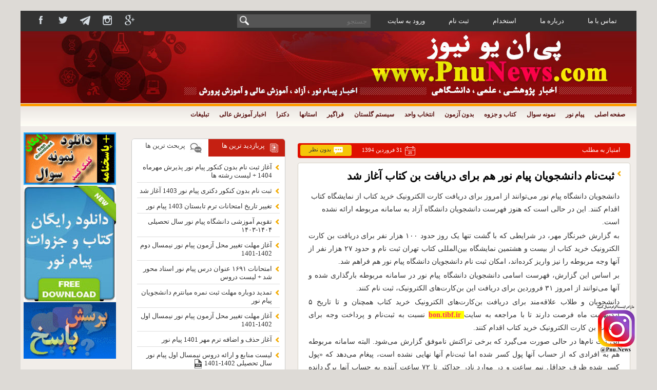

--- FILE ---
content_type: text/html; charset=UTF-8
request_url: http://pnunews.com/tag/%D8%A8%D9%86-%DA%A9%D8%A7%D8%B1%D8%AA-%D8%A8%DB%8C%D8%B3%D8%AA-%D9%88-%D9%87%D8%B4%D8%AA%D9%85%DB%8C%D9%86-%D9%86%D9%85%D8%A7%DB%8C%D8%B4%DA%AF%D8%A7%D9%87-%DA%A9%D8%AA%D8%A7%D8%A8/
body_size: 18971
content:
<!DOCTYPE html PUBLIC "-//W3C//DTD XHTML 1.0 Transitional//EN" "http://www.w3.org/TR/xhtml1/DTD/xhtml1-transitional.dtd">
<html xmlns="http://www.w3.org/1999/xhtml"  lang="fa">
<head>
 <link href="http://dl.pnunews.com/favicon.ico" rel="shortcut icon"/>
 <meta http-equiv="Content-Type" content="text/html" charset="utf-8" />
 <meta name="Pnunews" content="PnuNews.com" />
 <h1><meta name="description" content="پی ان یو نیوز- PnuNews - اخبار پیام نور" /></h1>
 <meta name="keywords" content=" pnu, pnunews, pnu.ac.ir,Iran,news pnu, Pnu News, pnu news.com, reg.pnu.ac.ir, Iranian, Farsi,خبرگزاری پیام نور, پیام نور نیوز,pnunews.com ,دانشگاه پیام نور, برنامه امتحانات, نمونه سوال پیام نور اخبار دانشگاه ها,اخبار دانشگاه آزاد,اخبار آموزش عالی, اخبار پیام نور,فراگیر پیام نور,اخبار علمی,اخبار پژوهشی,"/>
 <meta name="WP-blog" content="Pnu News" />
	<meta property="og:locale" content="fa"/>
<meta name="robots" content="index, follow" /> 
 <meta http-equiv="refresh" content="400" />
<meta name="language" content="fa"/>
 <meta name="viewport" content="width=device-width, initial-scale=1" />
	<meta name="copyright" content="© 2020 www.pnunews.com  All rights reserved."/>
 <title>
بن کارت بیست و هشتمین نمایشگاه کتاب - پی ان یو نیوز &#8211; PnuNews &#8211; اخبار پیام نور   </title>

	 <script type="text/javascript"> (function(){ var now = new Date(); var version = now.getFullYear().toString() + "0" + now.getMonth() + "0" + now.getDate() + "0" + now.getHours(); var head = document.getElementsByTagName("head")[0]; var link = document.createElement("link"); link.rel = "stylesheet"; link.href = "https://app.najva.com/static/css/local-messaging.css" + "?v=" + version; head.appendChild(link); var script = document.createElement("script"); script.type = "text/javascript"; script.async = true; script.src = "https://app.najva.com/static/js/scripts/pnunews-739-aaac421d-d959-4009-8fc9-c31b6ac611fd.js" + "?v=" + version; head.appendChild(script); })() </script> 
	
 <link rel="alternate" type="application/rss+xml" title="پی ان یو نیوز &#8211; PnuNews &#8211; اخبار پیام نور RSS Feed" href="http://pnunews.com/feed/" />
 <link rel="alternate" type="application/atom+xml" title="پی ان یو نیوز &#8211; PnuNews &#8211; اخبار پیام نور Atom Feed" href="http://pnunews.com/feed/atom/" />
 <meta name='robots' content='index, follow, max-image-preview:large, max-snippet:-1, max-video-preview:-1' />
	<style>img:is([sizes="auto" i], [sizes^="auto," i]) { contain-intrinsic-size: 3000px 1500px }</style>
	
	<!-- This site is optimized with the Yoast SEO plugin v25.8 - https://yoast.com/wordpress/plugins/seo/ -->
	<link rel="canonical" href="http://pnunews.com/tag/بن-کارت-بیست-و-هشتمین-نمایشگاه-کتاب/" />
	<meta property="og:locale" content="fa_IR" />
	<meta property="og:type" content="article" />
	<meta property="og:title" content="بایگانی‌ها بن کارت بیست و هشتمین نمایشگاه کتاب - پی ان یو نیوز - PnuNews - اخبار پیام نور" />
	<meta property="og:url" content="http://pnunews.com/tag/بن-کارت-بیست-و-هشتمین-نمایشگاه-کتاب/" />
	<meta property="og:site_name" content="پی ان یو نیوز - PnuNews - اخبار پیام نور" />
	<meta name="twitter:card" content="summary_large_image" />
	<meta name="twitter:site" content="@pnunews" />
	<script type="application/ld+json" class="yoast-schema-graph">{"@context":"https://schema.org","@graph":[{"@type":"CollectionPage","@id":"http://pnunews.com/tag/%d8%a8%d9%86-%da%a9%d8%a7%d8%b1%d8%aa-%d8%a8%db%8c%d8%b3%d8%aa-%d9%88-%d9%87%d8%b4%d8%aa%d9%85%db%8c%d9%86-%d9%86%d9%85%d8%a7%db%8c%d8%b4%da%af%d8%a7%d9%87-%da%a9%d8%aa%d8%a7%d8%a8/","url":"http://pnunews.com/tag/%d8%a8%d9%86-%da%a9%d8%a7%d8%b1%d8%aa-%d8%a8%db%8c%d8%b3%d8%aa-%d9%88-%d9%87%d8%b4%d8%aa%d9%85%db%8c%d9%86-%d9%86%d9%85%d8%a7%db%8c%d8%b4%da%af%d8%a7%d9%87-%da%a9%d8%aa%d8%a7%d8%a8/","name":"بایگانی‌ها بن کارت بیست و هشتمین نمایشگاه کتاب - پی ان یو نیوز - PnuNews - اخبار پیام نور","isPartOf":{"@id":"https://pnunews.com/#website"},"breadcrumb":{"@id":"http://pnunews.com/tag/%d8%a8%d9%86-%da%a9%d8%a7%d8%b1%d8%aa-%d8%a8%db%8c%d8%b3%d8%aa-%d9%88-%d9%87%d8%b4%d8%aa%d9%85%db%8c%d9%86-%d9%86%d9%85%d8%a7%db%8c%d8%b4%da%af%d8%a7%d9%87-%da%a9%d8%aa%d8%a7%d8%a8/#breadcrumb"},"inLanguage":"fa-IR"},{"@type":"BreadcrumbList","@id":"http://pnunews.com/tag/%d8%a8%d9%86-%da%a9%d8%a7%d8%b1%d8%aa-%d8%a8%db%8c%d8%b3%d8%aa-%d9%88-%d9%87%d8%b4%d8%aa%d9%85%db%8c%d9%86-%d9%86%d9%85%d8%a7%db%8c%d8%b4%da%af%d8%a7%d9%87-%da%a9%d8%aa%d8%a7%d8%a8/#breadcrumb","itemListElement":[{"@type":"ListItem","position":1,"name":"خانه","item":"https://pnunews.com/"},{"@type":"ListItem","position":2,"name":"بن کارت بیست و هشتمین نمایشگاه کتاب"}]},{"@type":"WebSite","@id":"https://pnunews.com/#website","url":"https://pnunews.com/","name":"پی ان یو نیوز - PnuNews - اخبار پیام نور","description":"اخبار پیام نور- اخبار دانشگاه آزاد - اخبار آموزش عالی - ثبت نام فراگیر پیام نور - دانلود رایگان نمونه سوال با جواب و پاسخنامه - لیست منابع پیام نور","potentialAction":[{"@type":"SearchAction","target":{"@type":"EntryPoint","urlTemplate":"https://pnunews.com/?s={search_term_string}"},"query-input":{"@type":"PropertyValueSpecification","valueRequired":true,"valueName":"search_term_string"}}],"inLanguage":"fa-IR"}]}</script>
	<!-- / Yoast SEO plugin. -->


<link rel="alternate" type="application/rss+xml" title="پی ان یو نیوز - PnuNews - اخبار پیام نور &raquo; بن کارت بیست و هشتمین نمایشگاه کتاب خوراک برچسب" href="http://pnunews.com/tag/%d8%a8%d9%86-%da%a9%d8%a7%d8%b1%d8%aa-%d8%a8%db%8c%d8%b3%d8%aa-%d9%88-%d9%87%d8%b4%d8%aa%d9%85%db%8c%d9%86-%d9%86%d9%85%d8%a7%db%8c%d8%b4%da%af%d8%a7%d9%87-%da%a9%d8%aa%d8%a7%d8%a8/feed/" />
<link rel='stylesheet' id='fotorama.css-css' href='http://pnunews.com/wp-content/plugins/fotorama/fotorama.css?ver=6.8.3' type='text/css' media='all' />
<link rel='stylesheet' id='fotorama-wp.css-css' href='http://pnunews.com/wp-content/plugins/fotorama/fotorama-wp.css?ver=6.8.3' type='text/css' media='all' />
<link rel='stylesheet' id='wp-block-library-rtl-css' href='http://pnunews.com/wp-includes/css/dist/block-library/style-rtl.min.css?ver=6.8.3' type='text/css' media='all' />
<style id='classic-theme-styles-inline-css' type='text/css'>
/*! This file is auto-generated */
.wp-block-button__link{color:#fff;background-color:#32373c;border-radius:9999px;box-shadow:none;text-decoration:none;padding:calc(.667em + 2px) calc(1.333em + 2px);font-size:1.125em}.wp-block-file__button{background:#32373c;color:#fff;text-decoration:none}
</style>
<style id='global-styles-inline-css' type='text/css'>
:root{--wp--preset--aspect-ratio--square: 1;--wp--preset--aspect-ratio--4-3: 4/3;--wp--preset--aspect-ratio--3-4: 3/4;--wp--preset--aspect-ratio--3-2: 3/2;--wp--preset--aspect-ratio--2-3: 2/3;--wp--preset--aspect-ratio--16-9: 16/9;--wp--preset--aspect-ratio--9-16: 9/16;--wp--preset--color--black: #000000;--wp--preset--color--cyan-bluish-gray: #abb8c3;--wp--preset--color--white: #ffffff;--wp--preset--color--pale-pink: #f78da7;--wp--preset--color--vivid-red: #cf2e2e;--wp--preset--color--luminous-vivid-orange: #ff6900;--wp--preset--color--luminous-vivid-amber: #fcb900;--wp--preset--color--light-green-cyan: #7bdcb5;--wp--preset--color--vivid-green-cyan: #00d084;--wp--preset--color--pale-cyan-blue: #8ed1fc;--wp--preset--color--vivid-cyan-blue: #0693e3;--wp--preset--color--vivid-purple: #9b51e0;--wp--preset--gradient--vivid-cyan-blue-to-vivid-purple: linear-gradient(135deg,rgba(6,147,227,1) 0%,rgb(155,81,224) 100%);--wp--preset--gradient--light-green-cyan-to-vivid-green-cyan: linear-gradient(135deg,rgb(122,220,180) 0%,rgb(0,208,130) 100%);--wp--preset--gradient--luminous-vivid-amber-to-luminous-vivid-orange: linear-gradient(135deg,rgba(252,185,0,1) 0%,rgba(255,105,0,1) 100%);--wp--preset--gradient--luminous-vivid-orange-to-vivid-red: linear-gradient(135deg,rgba(255,105,0,1) 0%,rgb(207,46,46) 100%);--wp--preset--gradient--very-light-gray-to-cyan-bluish-gray: linear-gradient(135deg,rgb(238,238,238) 0%,rgb(169,184,195) 100%);--wp--preset--gradient--cool-to-warm-spectrum: linear-gradient(135deg,rgb(74,234,220) 0%,rgb(151,120,209) 20%,rgb(207,42,186) 40%,rgb(238,44,130) 60%,rgb(251,105,98) 80%,rgb(254,248,76) 100%);--wp--preset--gradient--blush-light-purple: linear-gradient(135deg,rgb(255,206,236) 0%,rgb(152,150,240) 100%);--wp--preset--gradient--blush-bordeaux: linear-gradient(135deg,rgb(254,205,165) 0%,rgb(254,45,45) 50%,rgb(107,0,62) 100%);--wp--preset--gradient--luminous-dusk: linear-gradient(135deg,rgb(255,203,112) 0%,rgb(199,81,192) 50%,rgb(65,88,208) 100%);--wp--preset--gradient--pale-ocean: linear-gradient(135deg,rgb(255,245,203) 0%,rgb(182,227,212) 50%,rgb(51,167,181) 100%);--wp--preset--gradient--electric-grass: linear-gradient(135deg,rgb(202,248,128) 0%,rgb(113,206,126) 100%);--wp--preset--gradient--midnight: linear-gradient(135deg,rgb(2,3,129) 0%,rgb(40,116,252) 100%);--wp--preset--font-size--small: 13px;--wp--preset--font-size--medium: 20px;--wp--preset--font-size--large: 36px;--wp--preset--font-size--x-large: 42px;--wp--preset--spacing--20: 0.44rem;--wp--preset--spacing--30: 0.67rem;--wp--preset--spacing--40: 1rem;--wp--preset--spacing--50: 1.5rem;--wp--preset--spacing--60: 2.25rem;--wp--preset--spacing--70: 3.38rem;--wp--preset--spacing--80: 5.06rem;--wp--preset--shadow--natural: 6px 6px 9px rgba(0, 0, 0, 0.2);--wp--preset--shadow--deep: 12px 12px 50px rgba(0, 0, 0, 0.4);--wp--preset--shadow--sharp: 6px 6px 0px rgba(0, 0, 0, 0.2);--wp--preset--shadow--outlined: 6px 6px 0px -3px rgba(255, 255, 255, 1), 6px 6px rgba(0, 0, 0, 1);--wp--preset--shadow--crisp: 6px 6px 0px rgba(0, 0, 0, 1);}:where(.is-layout-flex){gap: 0.5em;}:where(.is-layout-grid){gap: 0.5em;}body .is-layout-flex{display: flex;}.is-layout-flex{flex-wrap: wrap;align-items: center;}.is-layout-flex > :is(*, div){margin: 0;}body .is-layout-grid{display: grid;}.is-layout-grid > :is(*, div){margin: 0;}:where(.wp-block-columns.is-layout-flex){gap: 2em;}:where(.wp-block-columns.is-layout-grid){gap: 2em;}:where(.wp-block-post-template.is-layout-flex){gap: 1.25em;}:where(.wp-block-post-template.is-layout-grid){gap: 1.25em;}.has-black-color{color: var(--wp--preset--color--black) !important;}.has-cyan-bluish-gray-color{color: var(--wp--preset--color--cyan-bluish-gray) !important;}.has-white-color{color: var(--wp--preset--color--white) !important;}.has-pale-pink-color{color: var(--wp--preset--color--pale-pink) !important;}.has-vivid-red-color{color: var(--wp--preset--color--vivid-red) !important;}.has-luminous-vivid-orange-color{color: var(--wp--preset--color--luminous-vivid-orange) !important;}.has-luminous-vivid-amber-color{color: var(--wp--preset--color--luminous-vivid-amber) !important;}.has-light-green-cyan-color{color: var(--wp--preset--color--light-green-cyan) !important;}.has-vivid-green-cyan-color{color: var(--wp--preset--color--vivid-green-cyan) !important;}.has-pale-cyan-blue-color{color: var(--wp--preset--color--pale-cyan-blue) !important;}.has-vivid-cyan-blue-color{color: var(--wp--preset--color--vivid-cyan-blue) !important;}.has-vivid-purple-color{color: var(--wp--preset--color--vivid-purple) !important;}.has-black-background-color{background-color: var(--wp--preset--color--black) !important;}.has-cyan-bluish-gray-background-color{background-color: var(--wp--preset--color--cyan-bluish-gray) !important;}.has-white-background-color{background-color: var(--wp--preset--color--white) !important;}.has-pale-pink-background-color{background-color: var(--wp--preset--color--pale-pink) !important;}.has-vivid-red-background-color{background-color: var(--wp--preset--color--vivid-red) !important;}.has-luminous-vivid-orange-background-color{background-color: var(--wp--preset--color--luminous-vivid-orange) !important;}.has-luminous-vivid-amber-background-color{background-color: var(--wp--preset--color--luminous-vivid-amber) !important;}.has-light-green-cyan-background-color{background-color: var(--wp--preset--color--light-green-cyan) !important;}.has-vivid-green-cyan-background-color{background-color: var(--wp--preset--color--vivid-green-cyan) !important;}.has-pale-cyan-blue-background-color{background-color: var(--wp--preset--color--pale-cyan-blue) !important;}.has-vivid-cyan-blue-background-color{background-color: var(--wp--preset--color--vivid-cyan-blue) !important;}.has-vivid-purple-background-color{background-color: var(--wp--preset--color--vivid-purple) !important;}.has-black-border-color{border-color: var(--wp--preset--color--black) !important;}.has-cyan-bluish-gray-border-color{border-color: var(--wp--preset--color--cyan-bluish-gray) !important;}.has-white-border-color{border-color: var(--wp--preset--color--white) !important;}.has-pale-pink-border-color{border-color: var(--wp--preset--color--pale-pink) !important;}.has-vivid-red-border-color{border-color: var(--wp--preset--color--vivid-red) !important;}.has-luminous-vivid-orange-border-color{border-color: var(--wp--preset--color--luminous-vivid-orange) !important;}.has-luminous-vivid-amber-border-color{border-color: var(--wp--preset--color--luminous-vivid-amber) !important;}.has-light-green-cyan-border-color{border-color: var(--wp--preset--color--light-green-cyan) !important;}.has-vivid-green-cyan-border-color{border-color: var(--wp--preset--color--vivid-green-cyan) !important;}.has-pale-cyan-blue-border-color{border-color: var(--wp--preset--color--pale-cyan-blue) !important;}.has-vivid-cyan-blue-border-color{border-color: var(--wp--preset--color--vivid-cyan-blue) !important;}.has-vivid-purple-border-color{border-color: var(--wp--preset--color--vivid-purple) !important;}.has-vivid-cyan-blue-to-vivid-purple-gradient-background{background: var(--wp--preset--gradient--vivid-cyan-blue-to-vivid-purple) !important;}.has-light-green-cyan-to-vivid-green-cyan-gradient-background{background: var(--wp--preset--gradient--light-green-cyan-to-vivid-green-cyan) !important;}.has-luminous-vivid-amber-to-luminous-vivid-orange-gradient-background{background: var(--wp--preset--gradient--luminous-vivid-amber-to-luminous-vivid-orange) !important;}.has-luminous-vivid-orange-to-vivid-red-gradient-background{background: var(--wp--preset--gradient--luminous-vivid-orange-to-vivid-red) !important;}.has-very-light-gray-to-cyan-bluish-gray-gradient-background{background: var(--wp--preset--gradient--very-light-gray-to-cyan-bluish-gray) !important;}.has-cool-to-warm-spectrum-gradient-background{background: var(--wp--preset--gradient--cool-to-warm-spectrum) !important;}.has-blush-light-purple-gradient-background{background: var(--wp--preset--gradient--blush-light-purple) !important;}.has-blush-bordeaux-gradient-background{background: var(--wp--preset--gradient--blush-bordeaux) !important;}.has-luminous-dusk-gradient-background{background: var(--wp--preset--gradient--luminous-dusk) !important;}.has-pale-ocean-gradient-background{background: var(--wp--preset--gradient--pale-ocean) !important;}.has-electric-grass-gradient-background{background: var(--wp--preset--gradient--electric-grass) !important;}.has-midnight-gradient-background{background: var(--wp--preset--gradient--midnight) !important;}.has-small-font-size{font-size: var(--wp--preset--font-size--small) !important;}.has-medium-font-size{font-size: var(--wp--preset--font-size--medium) !important;}.has-large-font-size{font-size: var(--wp--preset--font-size--large) !important;}.has-x-large-font-size{font-size: var(--wp--preset--font-size--x-large) !important;}
:where(.wp-block-post-template.is-layout-flex){gap: 1.25em;}:where(.wp-block-post-template.is-layout-grid){gap: 1.25em;}
:where(.wp-block-columns.is-layout-flex){gap: 2em;}:where(.wp-block-columns.is-layout-grid){gap: 2em;}
:root :where(.wp-block-pullquote){font-size: 1.5em;line-height: 1.6;}
</style>
<script type="text/javascript" src="http://pnunews.com/wp-includes/js/jquery/jquery.min.js?ver=3.7.1" id="jquery-core-js"></script>
<script type="text/javascript" src="http://pnunews.com/wp-includes/js/jquery/jquery-migrate.min.js?ver=3.4.1" id="jquery-migrate-js"></script>
<script type="text/javascript" src="http://pnunews.com/wp-content/plugins/fotorama/fotorama.js?ver=6.8.3" id="fotorama.js-js"></script>
<script type="text/javascript" src="http://pnunews.com/wp-content/plugins/fotorama/fotorama-wp.js?ver=6.8.3" id="fotorama-wp.js-js"></script>
<link rel="https://api.w.org/" href="http://pnunews.com/wp-json/" /><link rel="alternate" title="JSON" type="application/json" href="http://pnunews.com/wp-json/wp/v2/tags/664" /><link rel="stylesheet" href="http://pnunews.com/wp-content/plugins/wp-page-numbers/classic/wp-page-numbers.css" type="text/css" media="screen" /> <script type="text/javascript" src="http://pnunews.com/wp-content/themes/blogskin-resp2/js/jquery.js"></script>
 <link rel="stylesheet" href="http://pnunews.com/wp-content/themes/blogskin-resp2/style.css" type="text/css" media="screen" />

 <script>
  jQuery(document).ready(function(){
   jQuery("#menu-header>li").mouseover(function(){ var zz = jQuery(this).prop('id');var zz="#"+zz+">.sub-menu";  jQuery(zz).slideDown("fast");  });
   jQuery("#menu-header>li").mouseleave(function(){ var zz = jQuery(this).prop('id');var zz="#"+zz+">.sub-menu";  jQuery(zz).slideUp("fast");  });
   jQuery("#tabz1").click(function(){ jQuery(".tabz22").hide();  jQuery(".tabz11").fadeIn(); jQuery(this).addClass("tabz1-ok");jQuery("#tabz2").addClass("tabz2").removeClass("tabz2-ok");  });
   jQuery("#tabz2").click(function(){  jQuery(".tabz11").hide();  jQuery(".tabz22").fadeIn(); jQuery(this).addClass("tabz2-ok");jQuery("#tabz1").addClass("tabz1").removeClass("tabz1-ok");});
   if(jQuery("p").hasClass("s2_message")){	  	jQuery('.nl').hide();	  }
   jQuery("#ghanoon").click(function(){  jQuery("#ghanoon2").slideToggle();  });
   jQuery(document).click(function(event){  if ($(event.target).is("#ghanoon,#ghanoon2")){ } else {jQuery("#ghanoon2").hide(); }   });
   jQuery("#menu-header>li>ul>li").mouseover(function(){ var zz = jQuery(this).prop('id');var zz="#"+zz+">.sub-menu";  jQuery(zz).slideDown("fast");  });
   jQuery("#menu-header>li>ul>li").mouseleave(function(){ var zz = jQuery(this).prop('id');var zz="#"+zz+">.sub-menu";  jQuery(zz).slideUp("fast");  });
   jQuery(".topmob > span").click(function(){ jQuery(".topmobile_sub").slideToggle();jQuery(".firstmobile_sub").slideUp("fast"); });
   jQuery(".firstmenumob > span").click(function(){ jQuery(".firstmobile_sub").slideToggle();jQuery(".topmobile_sub").slideUp("fast"); });
   jQuery("#headermob>li").mouseover(function(){ var zz = jQuery(this).prop('id');var hh=(jQuery("#"+zz).position().top); var zzv="#"+zz+">.sub-menu";jQuery(zzv).css({"top":hh+"px"});  jQuery(zzv).stop().slideDown("fast");  });
   jQuery("#headermob>li").mouseleave(function(){ var zz = jQuery(this).prop('id');var zzv="#"+zz+">.sub-menu";  jQuery(zzv).slideUp("fast");  });
   jQuery("#firstmenu>li").mouseenter(function(){ var zz = jQuery(this).prop('id');var zz="#"+zz+">.sub-menu";  jQuery(zz).stop().slideDown("fast");  });
   jQuery("#firstmenu>li").mouseleave(function(){ var zz = jQuery(this).prop('id');var zz="#"+zz+">.sub-menu";  jQuery(zz).slideUp("fast");  });
  });
 </script>
 

 <script>
  (function(i,s,o,g,r,a,m){i['GoogleAnalyticsObject']=r;i[r]=i[r]||function(){
       (i[r].q=i[r].q||[]).push(arguments)},i[r].l=1*new Date();a=s.createElement(o),
      m=s.getElementsByTagName(o)[0];a.async=1;a.src=g;m.parentNode.insertBefore(a,m)
  })(window,document,'script','//www.google-analytics.com/analytics.js','ga');
  ga('create', 'UA-16907955-1', 'auto');
  ga('send', 'pageview');
 </script>
</head>

<body>

<div align="center"><div class="all">
  <div class="main">
   <div class="firstmenu">

    <div class="firstmenumob"><span><img src="http://pnunews.com/wp-content/themes/blogskin-resp2/images/imob.png" class="imob" />تماس با ما </span>
     <div class="firstmobile_sub">
      <ul id="firstmenumob" class="menu"><li id="menu-item-11550" class="menu-item menu-item-type-custom menu-item-object-custom menu-item-11550"><a target="_blank" href="http://pnunews.com/contact-us/">تماس با ما</a></li>
<li id="menu-item-11596" class="menu-item menu-item-type-custom menu-item-object-custom menu-item-11596"><a target="_blank" href="http://pnunews.com/about-pnunews/">درباره ما</a></li>
<li id="menu-item-16501" class="menu-item menu-item-type-post_type menu-item-object-post menu-item-16501"><a target="_blank" href="http://pnunews.com/16497/%d8%a7%d8%b3%d8%aa%d8%ae%d8%af%d8%a7%d9%85-%d8%af%d8%b1-%d8%b3%d8%a7%db%8c%d8%aa-%d9%be%db%8c-%d8%a7%d9%86-%db%8c%d9%88-%d9%86%db%8c%d9%88%d8%b2/">استخدام</a></li>
<li id="menu-item-19715" class="menu-item menu-item-type-post_type menu-item-object-page menu-item-19715"><a href="http://pnunews.com/register/">ثبت نام</a></li>
<li id="menu-item-19721" class="menu-item menu-item-type-post_type menu-item-object-page menu-item-19721"><a href="http://pnunews.com/user-login/">ورود به سایت</a></li>
</ul>     </div></div>

    <ul id="firstmenu" class="menu"><li class="menu-item menu-item-type-custom menu-item-object-custom menu-item-11550"><a target="_blank" href="http://pnunews.com/contact-us/">تماس با ما</a></li>
<li class="menu-item menu-item-type-custom menu-item-object-custom menu-item-11596"><a target="_blank" href="http://pnunews.com/about-pnunews/">درباره ما</a></li>
<li class="menu-item menu-item-type-post_type menu-item-object-post menu-item-16501"><a target="_blank" href="http://pnunews.com/16497/%d8%a7%d8%b3%d8%aa%d8%ae%d8%af%d8%a7%d9%85-%d8%af%d8%b1-%d8%b3%d8%a7%db%8c%d8%aa-%d9%be%db%8c-%d8%a7%d9%86-%db%8c%d9%88-%d9%86%db%8c%d9%88%d8%b2/">استخدام</a></li>
<li class="menu-item menu-item-type-post_type menu-item-object-page menu-item-19715"><a href="http://pnunews.com/register/">ثبت نام</a></li>
<li class="menu-item menu-item-type-post_type menu-item-object-page menu-item-19721"><a href="http://pnunews.com/user-login/">ورود به سایت</a></li>
</ul>    <form method="get" id="ss0" action="http://pnunews.com"/>
     <input type="text" value="" placeholder="جستجو" name="s" id="ss1">
     <input type="image" src="http://pnunews.com/wp-content/themes/blogskin-resp2/images/sch2.png" id="ss2"/>
    </form>
    <div class="sosh">
     <a href="#"><img src="http://pnunews.com/wp-content/themes/blogskin-resp2/images/so1.png" alt=""/></a>
     <a href="https://www.instagram.com/pnu.news/"><img src="http://pnunews.com/wp-content/themes/blogskin-resp2/images/so2.png" alt="اینستا گرام سایت پی ان یو نیوز"/></a>
     <a href="#"><img src="http://pnunews.com/wp-content/themes/blogskin-resp2/images/so3.png" alt=""/></a>
     <a href="#"><img src="http://pnunews.com/wp-content/themes/blogskin-resp2/images/so4.png" alt=""/></a>
     <a href="#"><img src="http://pnunews.com/wp-content/themes/blogskin-resp2/images/so5.png" alt=""/></a>
    </div>
   </div>
   <div class="top">
    <img src="http://pnunews.com/wp-content/themes/blogskin-resp2/images/logo-r.jpg" class="logo" />
   </div>
   <div class="kz">
    <ul id="menu-header" class="menu"><li id="menu-item-15" class="menu-item menu-item-type-custom menu-item-object-custom menu-item-home menu-item-has-children menu-item-15"><a target="_blank" href="http://pnunews.com/">صفحه اصلی</a>
<ul class="sub-menu">
	<li id="menu-item-19601" class="menu-item menu-item-type-post_type menu-item-object-page menu-item-19601"><a href="http://pnunews.com/soalpnu/">دانلود رایگان نمونه سوال پیام نور با جواب</a></li>
	<li id="menu-item-37" class="menu-item menu-item-type-taxonomy menu-item-object-category menu-item-has-children menu-item-37"><a target="_blank" href="http://pnunews.com/category/top-news/">اخبار برگزیده</a>
	<ul class="sub-menu">
		<li id="menu-item-42" class="menu-item menu-item-type-taxonomy menu-item-object-category menu-item-42"><a target="_blank" href="http://pnunews.com/category/top-news/hot/">ویژه ها</a></li>
	</ul>
</li>
</ul>
</li>
<li id="menu-item-846" class="menu-item menu-item-type-taxonomy menu-item-object-category menu-item-has-children menu-item-846"><a target="_blank" href="http://pnunews.com/category/%d8%a2%d8%ae%d8%b1%db%8c%d9%86-%d8%a7%d8%ae%d8%a8%d8%a7%d8%b1-%d9%be%db%8c%d8%a7%d9%85-%d9%86%d9%88%d8%b1/">پیام نور</a>
<ul class="sub-menu">
	<li id="menu-item-5152" class="menu-item menu-item-type-custom menu-item-object-custom menu-item-5152"><a target="_blank" href="http://pnunews.com/20115/%d8%b4%d9%87%d8%b1%db%8c%d9%87-%d8%af%d8%a7%d9%86%d8%b4%da%af%d8%a7%d9%87-%d9%be%db%8c%d8%a7%d9%85-%d9%86%d9%88%d8%b1-1400/">جدول شهریه</a></li>
	<li id="menu-item-6047" class="menu-item menu-item-type-taxonomy menu-item-object-category menu-item-6047"><a target="_blank" href="http://pnunews.com/category/%d8%a2%db%8c%db%8c%d9%86-%d9%86%d8%a7%d9%85%d9%87-%d9%87%d8%a7%db%8c-%d9%be%db%8c%d8%a7%d9%85-%d9%86%d9%88%d8%b1/">آیین نامه های پیام نور</a></li>
	<li id="menu-item-5295" class="menu-item menu-item-type-custom menu-item-object-custom menu-item-5295"><a target="_blank" href="http://pnunews.com/4800/%D8%AD%D8%B0%D9%81%DB%8C%D8%A7%D8%AA-%D8%AF%D8%B1%D9%88%D8%B3-%D8%AF%D8%A7%D9%86%D8%B4%DA%AF%D8%A7%D9%87-%D9%BE%DB%8C%D8%A7%D9%85-%D9%86%D9%88%D8%B1/">حذفیات دروس پیام نور</a></li>
	<li id="menu-item-4953" class="menu-item menu-item-type-taxonomy menu-item-object-category menu-item-4953"><a target="_blank" href="http://pnunews.com/category/%d8%a8%d8%b1%d9%86%d8%a7%d9%85%d9%87-%d8%a7%d9%85%d8%aa%d8%ad%d8%a7%d9%86%d8%a7%d8%aa-%d9%be%db%8c%d8%a7%d9%85-%d9%86%d9%88%d8%b1/">برنامه امتحانات پیام نور</a></li>
	<li id="menu-item-4952" class="menu-item menu-item-type-taxonomy menu-item-object-category menu-item-4952"><a target="_blank" href="http://pnunews.com/category/%d9%84%db%8c%d8%b3%d8%aa-%d9%85%d9%86%d8%a7%d8%a8%d8%b9-%d9%88-%d8%a7%d8%b1%d8%a7%db%8c%d9%87-%d8%af%d8%b1%d9%88%d8%b3/">لیست منابع و ارایه دروس</a></li>
	<li id="menu-item-5186" class="menu-item menu-item-type-custom menu-item-object-custom menu-item-5186"><a target="_blank" href="http://pnunews.com/tag/%D8%AA%D9%82%D9%88%DB%8C%D9%85-%D8%A2%D9%85%D9%88%D8%B2%D8%B4%DB%8C-%D9%BE%DB%8C%D8%A7%D9%85-%D9%86%D9%88%D8%B1/">تقویم آموزشی</a></li>
</ul>
</li>
<li id="menu-item-11948" class="menu-item menu-item-type-custom menu-item-object-custom menu-item-11948"><a target="_blank" href="http://pnunews.com/soalpnu/">نمونه سوال</a></li>
<li id="menu-item-19602" class="menu-item menu-item-type-taxonomy menu-item-object-category menu-item-19602"><a target="_blank" href="http://pnunews.com/category/%d8%af%d8%a7%d9%86%d9%84%d9%88%d8%af-%d8%b1%d8%a7%db%8c%da%af%d8%a7%d9%86/%da%a9%d8%aa%d8%a7%d8%a8/">کتاب و جزوه</a></li>
<li id="menu-item-11947" class="menu-item menu-item-type-taxonomy menu-item-object-category menu-item-11947"><a target="_blank" href="http://pnunews.com/category/%d8%a8%d8%af%d9%88%d9%86-%d8%a2%d8%b2%d9%85%d9%88%d9%86/">بدون آزمون</a></li>
<li id="menu-item-1635" class="menu-item menu-item-type-taxonomy menu-item-object-category menu-item-has-children menu-item-1635"><a target="_blank" href="http://pnunews.com/category/%d8%a7%d9%86%d8%aa%d8%ae%d8%a7%d8%a8-%d9%88%d8%a7%d8%ad%d8%af/">انتخاب واحد</a>
<ul class="sub-menu">
	<li id="menu-item-1636" class="menu-item menu-item-type-taxonomy menu-item-object-category menu-item-1636"><a target="_blank" href="http://pnunews.com/category/%d8%ad%d8%b0%d9%81-%d9%88-%d8%a7%d8%b6%d8%a7%d9%81%d9%87/">حذف و اضافه</a></li>
</ul>
</li>
<li id="menu-item-40" class="menu-item menu-item-type-taxonomy menu-item-object-category menu-item-has-children menu-item-40"><a href="http://pnunews.com/category/%d8%b3%db%8c%d8%b3%d8%aa%d9%85-%da%af%d9%84%d8%b3%d8%aa%d8%a7%d9%86/">سیستم گلستان</a>
<ul class="sub-menu">
	<li id="menu-item-43" class="menu-item menu-item-type-taxonomy menu-item-object-category menu-item-43"><a target="_blank" href="http://pnunews.com/category/%d8%b3%db%8c%d8%b3%d8%aa%d9%85-%da%af%d9%84%d8%b3%d8%aa%d8%a7%d9%86/%d8%b1%d8%a7%d9%87%d9%86%d9%85%d8%a7%db%8c-%d8%b3%db%8c%d8%b3%d8%aa%d9%85-%da%af%d9%84%d8%b3%d8%aa%d8%a7%d9%86/">راهنمای سیستم گلستان</a></li>
</ul>
</li>
<li id="menu-item-39" class="menu-item menu-item-type-taxonomy menu-item-object-category menu-item-39"><a target="_blank" href="http://pnunews.com/category/%d9%81%d8%b1%d8%a7%da%af%db%8c%d8%b1/">فراگیر</a></li>
<li id="menu-item-48" class="menu-item menu-item-type-taxonomy menu-item-object-category menu-item-has-children menu-item-48"><a target="_blank" href="http://pnunews.com/category/%d8%a7%d8%b3%d8%aa%d8%a7%d9%86%d9%87%d8%a7/">استانها</a>
<ul class="sub-menu">
	<li id="menu-item-2330" class="menu-item menu-item-type-taxonomy menu-item-object-category menu-item-2330"><a href="http://pnunews.com/category/%d8%a7%d8%b3%d8%aa%d8%a7%d9%86%d9%87%d8%a7/%d8%a2%d8%b0%d8%b1%d8%a8%d8%a7%db%8c%d8%ac%d8%a7%d9%86-%d8%ba%d8%b1%d8%a8%db%8c/">آذربایجان غربی</a></li>
	<li id="menu-item-1420" class="menu-item menu-item-type-taxonomy menu-item-object-category menu-item-1420"><a href="http://pnunews.com/category/%d8%a7%d8%b3%d8%aa%d8%a7%d9%86%d9%87%d8%a7/%d8%a2%d8%b0%d8%b1%d8%a8%d8%a7%db%8c%d8%ac%d8%a7%d9%86-%d8%b4%d8%b1%d9%82%db%8c/">آذربایجان شرقی</a></li>
	<li id="menu-item-1486" class="menu-item menu-item-type-taxonomy menu-item-object-category menu-item-1486"><a href="http://pnunews.com/category/%d8%a7%d8%b3%d8%aa%d8%a7%d9%86%d9%87%d8%a7/%d8%a7%d8%b1%d8%af%d8%a8%db%8c%d9%84/">اردبیل</a></li>
	<li id="menu-item-1422" class="menu-item menu-item-type-taxonomy menu-item-object-category menu-item-1422"><a href="http://pnunews.com/category/%d8%a7%d8%b3%d8%aa%d8%a7%d9%86%d9%87%d8%a7/%d8%a7%d8%b5%d9%81%d9%87%d8%a7%d9%86/">اصفهان</a></li>
	<li id="menu-item-371" class="menu-item menu-item-type-taxonomy menu-item-object-category menu-item-371"><a href="http://pnunews.com/category/%d8%a7%d8%b3%d8%aa%d8%a7%d9%86%d9%87%d8%a7/%d8%a7%d9%84%d8%a8%d8%b1%d8%b2/">البرز</a></li>
	<li id="menu-item-861" class="menu-item menu-item-type-taxonomy menu-item-object-category menu-item-861"><a href="http://pnunews.com/category/%d8%a7%d8%b3%d8%aa%d8%a7%d9%86%d9%87%d8%a7/%d8%a7%db%8c%d9%84%d8%a7%d9%85/">ایلام</a></li>
	<li id="menu-item-212" class="menu-item menu-item-type-taxonomy menu-item-object-category menu-item-212"><a href="http://pnunews.com/category/%d8%a7%d8%b3%d8%aa%d8%a7%d9%86%d9%87%d8%a7/%d8%a8%d9%88%d8%b4%d9%87%d8%b1/">بوشهر</a></li>
	<li id="menu-item-49" class="menu-item menu-item-type-taxonomy menu-item-object-category menu-item-49"><a href="http://pnunews.com/category/%d8%a7%d8%b3%d8%aa%d8%a7%d9%86%d9%87%d8%a7/%d8%aa%d9%87%d8%b1%d8%a7%d9%86/">تهران</a></li>
	<li id="menu-item-8503" class="menu-item menu-item-type-taxonomy menu-item-object-category menu-item-8503"><a href="http://pnunews.com/category/%d8%a7%d8%b3%d8%aa%d8%a7%d9%86%d9%87%d8%a7/%da%86%d9%87%d8%a7%d8%b1%d9%85%d8%ad%d8%a7%d9%84-%d9%88-%d8%a8%d8%ae%d8%aa%db%8c%d8%a7%d8%b1%db%8c/">چهارمحال و بختیاری</a></li>
	<li id="menu-item-725" class="menu-item menu-item-type-taxonomy menu-item-object-category menu-item-725"><a href="http://pnunews.com/category/%d8%a7%d8%b3%d8%aa%d8%a7%d9%86%d9%87%d8%a7/%d8%ae%d8%b1%d8%a7%d8%b3%d8%a7%d9%86-%d8%ac%d9%86%d9%88%d8%a8%db%8c/">خراسان جنوبی</a></li>
	<li id="menu-item-213" class="menu-item menu-item-type-taxonomy menu-item-object-category menu-item-213"><a href="http://pnunews.com/category/%d8%a7%d8%b3%d8%aa%d8%a7%d9%86%d9%87%d8%a7/%d8%ae%d8%b1%d8%a7%d8%b3%d8%a7%d9%86-%d8%b1%d8%b6%d9%88%db%8c/">خراسان رضوی</a></li>
	<li id="menu-item-3129" class="menu-item menu-item-type-taxonomy menu-item-object-category menu-item-3129"><a href="http://pnunews.com/category/%d8%a7%d8%b3%d8%aa%d8%a7%d9%86%d9%87%d8%a7/%d8%ae%d8%b1%d8%a7%d8%b3%d8%a7%d9%86-%d8%b4%d9%85%d8%a7%d9%84%db%8c/">خراسان شمالی</a></li>
	<li id="menu-item-16146" class="menu-item menu-item-type-taxonomy menu-item-object-category menu-item-16146"><a href="http://pnunews.com/category/%d8%a7%d8%b3%d8%aa%d8%a7%d9%86%d9%87%d8%a7/%d8%ae%d9%88%d8%b2%d8%b3%d8%aa%d8%a7%d9%86/">خوزستان</a></li>
	<li id="menu-item-16147" class="menu-item menu-item-type-taxonomy menu-item-object-category menu-item-16147"><a href="http://pnunews.com/category/%d8%a7%d8%b3%d8%aa%d8%a7%d9%86%d9%87%d8%a7/%d8%b2%d9%86%d8%ac%d8%a7%d9%86/">زنجان</a></li>
	<li id="menu-item-16148" class="menu-item menu-item-type-taxonomy menu-item-object-category menu-item-16148"><a href="http://pnunews.com/category/%d8%a7%d8%b3%d8%aa%d8%a7%d9%86%d9%87%d8%a7/%d8%b3%d9%85%d9%86%d8%a7%d9%86/">سمنان</a></li>
	<li id="menu-item-16149" class="menu-item menu-item-type-taxonomy menu-item-object-category menu-item-16149"><a href="http://pnunews.com/category/%d8%a7%d8%b3%d8%aa%d8%a7%d9%86%d9%87%d8%a7/%d8%b3%db%8c%d8%b3%d8%aa%d8%a7%d9%86-%d9%88-%d8%a8%d9%84%d9%88%da%86%d8%b3%d8%aa%d8%a7%d9%86/">سیستان و بلوچستان</a></li>
	<li id="menu-item-16164" class="menu-item menu-item-type-taxonomy menu-item-object-category menu-item-16164"><a href="http://pnunews.com/category/%d8%a7%d8%b3%d8%aa%d8%a7%d9%86%d9%87%d8%a7/%d8%b3%d9%85%d9%86%d8%a7%d9%86/">سمنان</a></li>
	<li id="menu-item-16151" class="menu-item menu-item-type-taxonomy menu-item-object-category menu-item-16151"><a href="http://pnunews.com/category/%d8%a7%d8%b3%d8%aa%d8%a7%d9%86%d9%87%d8%a7/%d9%81%d8%a7%d8%b1%d8%b3/">فارس</a></li>
	<li id="menu-item-16152" class="menu-item menu-item-type-taxonomy menu-item-object-category menu-item-16152"><a href="http://pnunews.com/category/%d8%a7%d8%b3%d8%aa%d8%a7%d9%86%d9%87%d8%a7/%d9%82%d9%85/">قم</a></li>
	<li id="menu-item-16153" class="menu-item menu-item-type-taxonomy menu-item-object-category menu-item-16153"><a href="http://pnunews.com/category/%d8%a7%d8%b3%d8%aa%d8%a7%d9%86%d9%87%d8%a7/%da%a9%d8%b1%d8%af%d8%b3%d8%aa%d8%a7%d9%86/">کردستان</a></li>
	<li id="menu-item-16154" class="menu-item menu-item-type-taxonomy menu-item-object-category menu-item-16154"><a href="http://pnunews.com/category/%d8%a7%d8%b3%d8%aa%d8%a7%d9%86%d9%87%d8%a7/%da%a9%d8%b1%d9%85%d8%a7%d9%86/">کرمان</a></li>
	<li id="menu-item-16155" class="menu-item menu-item-type-taxonomy menu-item-object-category menu-item-16155"><a href="http://pnunews.com/category/%d8%a7%d8%b3%d8%aa%d8%a7%d9%86%d9%87%d8%a7/%da%a9%d8%b1%d9%85%d8%a7%d9%86%d8%b4%d8%a7%d9%87/">کرمانشاه</a></li>
	<li id="menu-item-16156" class="menu-item menu-item-type-taxonomy menu-item-object-category menu-item-16156"><a href="http://pnunews.com/category/%d8%a7%d8%b3%d8%aa%d8%a7%d9%86%d9%87%d8%a7/%da%a9%d9%87%da%af%db%8c%d9%84%d9%88%db%8c%d9%87-%d9%88-%d8%a8%d9%88%db%8c%d8%b1%d8%a7%d8%ad%d9%85%d8%af/">کهگیلویه و بویراحمد</a></li>
	<li id="menu-item-16157" class="menu-item menu-item-type-taxonomy menu-item-object-category menu-item-16157"><a href="http://pnunews.com/category/%d8%a7%d8%b3%d8%aa%d8%a7%d9%86%d9%87%d8%a7/%da%af%d9%84%d8%b3%d8%aa%d8%a7%d9%86/">گلستان</a></li>
	<li id="menu-item-16158" class="menu-item menu-item-type-taxonomy menu-item-object-category menu-item-16158"><a href="http://pnunews.com/category/%d8%a7%d8%b3%d8%aa%d8%a7%d9%86%d9%87%d8%a7/%da%af%db%8c%d9%84%d8%a7%d9%86/">گیلان</a></li>
	<li id="menu-item-16159" class="menu-item menu-item-type-taxonomy menu-item-object-category menu-item-16159"><a href="http://pnunews.com/category/%d8%a7%d8%b3%d8%aa%d8%a7%d9%86%d9%87%d8%a7/%d9%84%d8%b1%d8%b3%d8%aa%d8%a7%d9%86/">لرستان</a></li>
	<li id="menu-item-16160" class="menu-item menu-item-type-taxonomy menu-item-object-category menu-item-16160"><a href="http://pnunews.com/category/%d8%a7%d8%b3%d8%aa%d8%a7%d9%86%d9%87%d8%a7/%d9%85%d8%a7%d8%b2%d9%86%d8%af%d8%b1%d8%a7%d9%86/">مازندران</a></li>
	<li id="menu-item-16161" class="menu-item menu-item-type-taxonomy menu-item-object-category menu-item-16161"><a href="http://pnunews.com/category/%d8%a7%d8%b3%d8%aa%d8%a7%d9%86%d9%87%d8%a7/%d9%85%d8%b1%da%a9%d8%b2%db%8c/">مرکزی</a></li>
	<li id="menu-item-16162" class="menu-item menu-item-type-taxonomy menu-item-object-category menu-item-16162"><a href="http://pnunews.com/category/%d8%a7%d8%b3%d8%aa%d8%a7%d9%86%d9%87%d8%a7/%d9%87%d8%b1%d9%85%d8%b2%da%af%d8%a7%d9%86/">هرمزگان</a></li>
	<li id="menu-item-16163" class="menu-item menu-item-type-taxonomy menu-item-object-category menu-item-16163"><a href="http://pnunews.com/category/%d8%a7%d8%b3%d8%aa%d8%a7%d9%86%d9%87%d8%a7/%d9%87%d9%85%d8%af%d8%a7%d9%86/">همدان</a></li>
	<li id="menu-item-16145" class="menu-item menu-item-type-taxonomy menu-item-object-category menu-item-16145"><a href="http://pnunews.com/category/%d8%a7%d8%b3%d8%aa%d8%a7%d9%86%d9%87%d8%a7/%db%8c%d8%b2%d8%af/">یزد</a></li>
</ul>
</li>
<li id="menu-item-825" class="menu-item menu-item-type-taxonomy menu-item-object-category menu-item-825"><a target="_blank" href="http://pnunews.com/category/%d8%af%da%a9%d8%aa%d8%b1%d8%a7/">دکترا</a></li>
<li id="menu-item-822" class="menu-item menu-item-type-taxonomy menu-item-object-category menu-item-has-children menu-item-822"><a target="_blank" href="http://pnunews.com/category/%d8%a7%d8%ae%d8%a8%d8%a7%d8%b1-%d8%a2%d9%85%d9%88%d8%b2%d8%b4-%d8%b9%d8%a7%d9%84%db%8c/">اخبار آموزش عالی</a>
<ul class="sub-menu">
	<li id="menu-item-9621" class="menu-item menu-item-type-taxonomy menu-item-object-category menu-item-9621"><a href="http://pnunews.com/category/%d8%a2%d8%ae%d8%b1%db%8c%d9%86-%d8%a7%d8%ae%d8%a8%d8%a7%d8%b1-%d9%be%db%8c%d8%a7%d9%85-%d9%86%d9%88%d8%b1/">اخبار دانشگاه پیام نور</a></li>
	<li id="menu-item-823" class="menu-item menu-item-type-taxonomy menu-item-object-category menu-item-823"><a target="_blank" href="http://pnunews.com/category/%d8%a7%d8%ae%d8%a8%d8%a7%d8%b1-%d8%af%d8%a7%d9%86%d8%b4%da%af%d8%a7%d9%87-%d8%a2%d8%b2%d8%a7%d8%af/">اخبار دانشگاه آزاد</a></li>
	<li id="menu-item-6522" class="menu-item menu-item-type-custom menu-item-object-custom menu-item-6522"><a target="_blank" href="http://pnunews.com/?s=%D8%B9%D9%84%D9%88%D9%85+%D9%BE%D8%B2%D8%B4%DA%A9%DB%8C">اخبار علوم پزشکی</a></li>
	<li id="menu-item-9622" class="menu-item menu-item-type-taxonomy menu-item-object-category menu-item-9622"><a href="http://pnunews.com/category/%d8%a7%d8%ae%d8%a8%d8%a7%d8%b1-%d8%b9%d9%84%d9%85%db%8c-%d9%be%da%98%d9%88%d9%87%d8%b4%db%8c/">اخبار علمی پژوهشی</a></li>
</ul>
</li>
<li id="menu-item-19603" class="menu-item menu-item-type-post_type menu-item-object-page menu-item-19603"><a href="http://pnunews.com/ads-pnunews/">تبلیغات</a></li>
</ul>   </div>
   <div class="topmob"><span><img src="http://pnunews.com/wp-content/themes/blogskin-resp2/images/imob.png" class="imob" />بخش های سایت</span>
    <div class="topmobile_sub">
     <ul id="headermob" class="menu"><li id="menu-item-10493" class="menu-item menu-item-type-custom menu-item-object-custom menu-item-home menu-item-10493"><a target="_blank" href="http://pnunews.com">صفحه اول</a></li>
<li id="menu-item-19730" class="menu-item menu-item-type-post_type menu-item-object-page menu-item-19730"><a href="http://pnunews.com/soalpnu/">نمونه سوال با جواب</a></li>
<li id="menu-item-19723" class="menu-item menu-item-type-post_type menu-item-object-page menu-item-19723"><a href="http://pnunews.com/register/">ثبت نام</a></li>
<li id="menu-item-19722" class="menu-item menu-item-type-post_type menu-item-object-page menu-item-19722"><a href="http://pnunews.com/user-login/">ورود به سایت</a></li>
<li id="menu-item-13917" class="menu-item menu-item-type-post_type menu-item-object-page menu-item-13917"><a target="_blank" href="http://pnunews.com/%d8%ac%d8%b3%d8%aa%d8%ac%d9%88/">جستجو</a></li>
<li id="menu-item-13893" class="menu-item menu-item-type-post_type menu-item-object-page menu-item-13893"><a target="_blank" href="http://pnunews.com/contact-us/">تماس با ما</a></li>
<li id="menu-item-11138" class="menu-item menu-item-type-taxonomy menu-item-object-category menu-item-11138"><a target="_blank" href="http://pnunews.com/category/%d8%a2%d8%ae%d8%b1%db%8c%d9%86-%d8%a7%d8%ae%d8%a8%d8%a7%d8%b1-%d9%be%db%8c%d8%a7%d9%85-%d9%86%d9%88%d8%b1/">اخبار پیام نور</a></li>
<li id="menu-item-11146" class="menu-item menu-item-type-taxonomy menu-item-object-category menu-item-11146"><a target="_blank" href="http://pnunews.com/category/%d9%84%db%8c%d8%b3%d8%aa-%d9%85%d9%86%d8%a7%d8%a8%d8%b9-%d9%88-%d8%a7%d8%b1%d8%a7%db%8c%d9%87-%d8%af%d8%b1%d9%88%d8%b3/">لیست منابع و ارایه دروس</a></li>
<li id="menu-item-11147" class="menu-item menu-item-type-taxonomy menu-item-object-category menu-item-11147"><a target="_blank" href="http://pnunews.com/category/%d8%a8%d8%b1%d9%86%d8%a7%d9%85%d9%87-%d8%a7%d9%85%d8%aa%d8%ad%d8%a7%d9%86%d8%a7%d8%aa-%d9%be%db%8c%d8%a7%d9%85-%d9%86%d9%88%d8%b1/">برنامه امتحانات پیام نور</a></li>
<li id="menu-item-10698" class="menu-item menu-item-type-taxonomy menu-item-object-category menu-item-10698"><a target="_blank" href="http://pnunews.com/category/%d8%b3%db%8c%d8%b3%d8%aa%d9%85-%da%af%d9%84%d8%b3%d8%aa%d8%a7%d9%86/">سیستم گلستان پیام نور</a></li>
<li id="menu-item-11145" class="menu-item menu-item-type-taxonomy menu-item-object-category menu-item-11145"><a target="_blank" href="http://pnunews.com/category/%d9%81%d8%b1%d8%a7%da%af%db%8c%d8%b1/">فراگیر</a></li>
<li id="menu-item-10697" class="menu-item menu-item-type-taxonomy menu-item-object-category menu-item-10697"><a target="_blank" href="http://pnunews.com/category/%d8%a8%d8%af%d9%88%d9%86-%d8%a2%d8%b2%d9%85%d9%88%d9%86/">بدون آزمون</a></li>
<li id="menu-item-10699" class="menu-item menu-item-type-taxonomy menu-item-object-category menu-item-10699"><a target="_blank" href="http://pnunews.com/category/%d8%a7%d8%b3%d8%aa%d8%a7%d9%86%d9%87%d8%a7/">استانها</a></li>
<li id="menu-item-11139" class="menu-item menu-item-type-taxonomy menu-item-object-category menu-item-11139"><a target="_blank" href="http://pnunews.com/category/%d8%a7%d8%ae%d8%a8%d8%a7%d8%b1-%d8%af%d8%a7%d9%86%d8%b4%da%af%d8%a7%d9%87-%d9%87%d8%a7/">اخبار دانشگاه ها</a></li>
<li id="menu-item-11141" class="menu-item menu-item-type-taxonomy menu-item-object-category menu-item-11141"><a target="_blank" href="http://pnunews.com/category/%d8%a7%d8%ae%d8%a8%d8%a7%d8%b1-%d8%af%d8%a7%d9%86%d8%b4%da%af%d8%a7%d9%87-%d8%a2%d8%b2%d8%a7%d8%af/">دانشگاه آزاد</a></li>
<li id="menu-item-11143" class="menu-item menu-item-type-taxonomy menu-item-object-category menu-item-11143"><a target="_blank" href="http://pnunews.com/category/%da%a9%d8%a7%d8%b1%d8%b4%d9%86%d8%a7%d8%b3%db%8c/">کارشناسی</a></li>
<li id="menu-item-11142" class="menu-item menu-item-type-taxonomy menu-item-object-category menu-item-11142"><a target="_blank" href="http://pnunews.com/category/%da%a9%d8%a7%d8%b1%d8%b4%d9%86%d8%a7%d8%b3%db%8c-%d8%a7%d8%b1%d8%b4%d8%af/">کارشناسی ارشد</a></li>
<li id="menu-item-11144" class="menu-item menu-item-type-taxonomy menu-item-object-category menu-item-11144"><a target="_blank" href="http://pnunews.com/category/%d8%af%da%a9%d8%aa%d8%b1%d8%a7/">دکترا</a></li>
<li id="menu-item-13894" class="menu-item menu-item-type-post_type menu-item-object-page menu-item-13894"><a href="http://pnunews.com/about-pnunews/">درباره ما</a></li>
</ul>    </div>
   </div>

 
                                        

<div class="bsx">
<!------------------- ads ------------------------------->
		<div style="margin:4px;"></div>
 <div class="yn-bnr" id="ynpos-4272"></div> 
	<div class="yn-bnr" id="ynpos-2715"></div>
	<div style="margin:4px;"></div>
<!------------------- ads ------------------------------->
<!-- <div class="arshiv"><h1>بن کارت بیست و هشتمین نمایشگاه کتاب</h1></div> --->
    <div class=tpost>
      
        <div class="toppost">
            <div class="rt"><span class="emt">امتیاز به مطلب</span></div>
            <div class="nz"><img src="http://pnunews.com/wp-content/themes/blogskin-resp2/images/nz.jpg"><a href="http://pnunews.com/614/%d8%ab%d8%a8%d8%aa%e2%80%8c%d9%86%d8%a7%d9%85-%d8%af%d8%a7%d9%86%d8%b4%d8%ac%d9%88%db%8c%d8%a7%d9%86-%d9%be%db%8c%d8%a7%d9%85-%d9%86%d9%88%d8%b1-%d9%87%d9%85-%d8%a8%d8%b1%d8%a7%db%8c-%d8%af%d8%b1/#respond">&#1576;&#1583;&#1608;&#1606; &#1606;&#1592;&#1585;</a>            </div>
            <div class="datez"><img src="http://pnunews.com/wp-content/themes/blogskin-resp2/images/date.jpg">31 فروردین 1394</div>
        </div>
    </div>
<div class=xpost><div class=xxpost>
<div class="axnews2"><a href="http://pnunews.com/614/%d8%ab%d8%a8%d8%aa%e2%80%8c%d9%86%d8%a7%d9%85-%d8%af%d8%a7%d9%86%d8%b4%d8%ac%d9%88%db%8c%d8%a7%d9%86-%d9%be%db%8c%d8%a7%d9%85-%d9%86%d9%88%d8%b1-%d9%87%d9%85-%d8%a8%d8%b1%d8%a7%db%8c-%d8%af%d8%b1/"></a></div>
<h2><a href="http://pnunews.com/614/%d8%ab%d8%a8%d8%aa%e2%80%8c%d9%86%d8%a7%d9%85-%d8%af%d8%a7%d9%86%d8%b4%d8%ac%d9%88%db%8c%d8%a7%d9%86-%d9%be%db%8c%d8%a7%d9%85-%d9%86%d9%88%d8%b1-%d9%87%d9%85-%d8%a8%d8%b1%d8%a7%db%8c-%d8%af%d8%b1/" title="ثبت‌نام دانشجویان پیام نور هم برای دریافت بن کتاب آغاز شد">ثبت‌نام دانشجویان پیام نور هم برای دریافت بن کتاب آغاز شد</a></h2>
<div class="posta2">
<p>
	<span class="intro-text">دانشجویان دانشگاه پیام نور می&zwnj;توانند از امروز برای دریافت کارت الکترونیک خرید کتاب از نمایشگاه کتاب اقدام کنند. این در حالی است که هنوز فهرست دانشجویان دانشگاه آزاد به سامانه مربوطه ارائه نشده است.</span>
</p>
<p style="text-align:justify">
	به گزارش خبرنگار مهر، در شرایطی که با گشت تنها یک روز حدود ۱۰۰ هزار نفر برای دریافت بن&zwnj; کارت الکترونیک خرید کتاب از بیست و هشتمین نمایشگاه بین&zwnj;المللی کتاب تهران ثبت نام و حدود ۲۷ هزار نفر از آنها وجه مربوطه را نیز واریز کرده&zwnj;اند، امکان ثبت نام دانشجویان دانشگاه پیام نور هم فراهم شد.
</p>
<p style="text-align:justify">
	بر اساس این گزارش، فهرست اسامی دانشجویان دانشگاه پیام نور در سامانه مربوطه بارگذاری شده و آنها می&zwnj;توانند از امروز ۳۱ فروردین برای دریافت این بن&zwnj;کارت&zwnj;های الکترونیک، ثبت نام کنند.
</p>
<p style="text-align:justify">
	دانشجویان و طلاب علاقه&zwnj;مند برای دریافت بن&zwnj;کارت&zwnj;های الکترونیک خرید کتاب همچنان و تا تاریخ ۵ اردیبهشت ماه فرصت دارند تا با مراجعه به سایت<a href="http://download.pnunews.com/bon.html" target="_blank" title="فرم ثبت نام بن کارت نمایشگاه کتاب"><span style="background-color:#FFFF00;"> </span><strong><span style="background-color:#FFFF00;">bon.tibf.ir</span></strong></a> نسبت به ثبت&zwnj;نام و پرداخت وجه برای دریافت بن کارت الکترونیک خرید کتاب اقدام کنند.
</p>
<p style="text-align:justify">
	این ثبت نام&zwnj;ها در حالی صورت می&zwnj;گیرد که برخی تراکنش ناموفق گزارش می&zwnj;شود. البته سامانه مربوطه هم به افرادی که از حساب آنها پول کسر شده اما ثبت&zwnj;نام آنها نهایی نشده است، پیغام می&zwnj;دهد که &laquo;پول کسر شده ظرف حداقل نیم ساعت و در موارد نادر حداکثر تا ۷۲ ساعت آینده به حساب آنها برگردانده می&zwnj;شود. پس از بازگشت پول لطفا دوباره برای خرید بن اقدام کنید.&raquo;
</p>
<p style="text-align:justify">
	همچنی بر اساس هماهنگی&shy;&zwnj;های به عمل آمده فهرست دانشجویان دانشگاه&shy;های تحت پوشش وزارت علوم، وزارت بهداشت، دانشگاه علمی کاربردی و حوزه&zwnj;&shy;های علمیه، به همراه کد دانشجویی و کدملی در اختیار سامانه قرار گرفته و بن اختصاصی صرفاً بر اساس این لیست اختصاصی داده شده است. افرادی که شماره دانشجویی آنها در سامانه تأیید نشده است، باید با مراجعه به امور دانشجویی دانشگاه خود، نقص وارده را برطرف کنند.
</p>
<p style="text-align:justify">
	مسئولان نمایشگاه کتاب تهران همچنین از اینکه دانشگاه آزاد هنوز فهرست دانشجویان خود را برای دریافت این بن&zwnj;کارت&zwnj;های الکترونیک خرید کتاب در اختیار سامانه مربوطه قرار نداده، ناخرسند هستند و در عین حال اعلام کرده&zwnj;اند: به محض وصول اسامی، دانشجویان این دانشگاه&shy;ها نیز می&zwnj;&shy;توانند ثبت&shy; نام کنند.
</p>
<p style="text-align:justify">
	معاونت امور فرهنگی وزارت فرهنگ و ارشاد اسلامی در راستای سیاستهای ترویج کتاب و کتابخوانی و حمایت از نشر کشور، &nbsp;هر ساله در ایام برپایی نمایشگاه بین&zwnj;المللی کتاب تهران کارت ویژه خرید یارانه&zwnj;ای کتاب را در اختیار دانشجویان قرار می&zwnj;دهد. امسال و در بیست و هشتمین دوره این نمایشگاه، کارت مذکور با شرایط ذیل در اختیار دانشجویان قرار می&zwnj;گیرد:
</p>
<p style="text-align:justify">
	بن کارت دانشجویی صرفاً ویژه دانشجویان دانشگاهها و مراکز آموزش عالی و طلاب علوم دینی است. زمان ثبت نام: &nbsp;از ۲۹ فروردین تا قبل از برگزاری نمایشگاه و از طریق سامانه ثبت نام &nbsp;بن کارت دانشجویی به آدرس سایت<a href="http://download.pnunews.com/bon.html" target="_blank" title="فرم ثبت نام بن کارت نمایشگاه کتاب"><span style="background-color:#FFFF00;"> </span><strong><span style="background-color:#FFFF00;">bon.tibf.ir</span></strong></a> است. زمان توزیع کارت از تاریخ ۱۳ اردیبهشت ۱۳۹۴ تا پایان نمایشگاه ۲۶ اردیبهشت است.
</p>
<p style="text-align:justify">
	تحویل کارت: متقاضیان پس از ثبت نام و تأیید هویت و پرداخت سهم دانشجو (به صورت اینترنتی) برای دریافت بن کارت می&zwnj;بایست شخصاً و صرفاً به شعبه&zwnj;ای که در زمان ثبت نام انتخاب کرده&zwnj;اند، مراجعه کرده و از مراجعه به شعب دیگر خودداری کنند. کارت فقط به شخص متقاضی تحویل داده می&zwnj;شود و لا غیر.
</p>
<p style="text-align:justify">
	مدارک لازم هنگام دریافت کارت عبارتند از کارت دانشجویی یا طلبگی معتبر، کارت ملی و شماره رهگیری ثبت&zwnj;نام در سامانه. مدارک دیگر مانند شناسنامه یا گواهینامه مورد قبول نیست. هر دانشجو مجاز به دریافت یک کارت الکترونیکی یارانه&zwnj;ای کتاب است.
</p>
<p style="text-align:justify">
	اعتبار موجود در کارت&zwnj;ها ۸۰۰،۰۰۰ هزار ریال است که ۴۰۰،۰۰۰ هزار ریال آن به عنوان یارانه کتاب توسط معاونت امور فرهنگی وزارت فرهنگ و ارشاد اسلامی و معادل آن نیز توسط شخص دریافت کننده کارت به صورت اینترنتی پرداخت می&zwnj;شود.
</p>
<p>
	یارانه پرداختی برای خرید کتاب از بیست و هشتمین نمایشگاه بین&zwnj;المللی کتاب تهران است. کارتهای ویژه خرید فقط در مدت برگزاری نمایشگاه اعتبار داشته و از طریق دستگاه&zwnj;های کارت خوان داخل غرفه ناشران&nbsp; قابل استفاده است</p>
</div>

<div class="tagz">برچسب ها : <a href="http://pnunews.com/tag/%d8%a8%d9%86-%da%a9%d8%a7%d8%b1%d8%aa-%d8%a8%db%8c%d8%b3%d8%aa-%d9%88-%d9%87%d8%b4%d8%aa%d9%85%db%8c%d9%86-%d9%86%d9%85%d8%a7%db%8c%d8%b4%da%af%d8%a7%d9%87-%da%a9%d8%aa%d8%a7%d8%a8/" rel="tag">بن کارت بیست و هشتمین نمایشگاه کتاب</a>, <a href="http://pnunews.com/tag/%d8%a8%d9%86-%da%a9%d8%a7%d8%b1%d8%aa-%d8%af%d8%a7%d9%86%d8%b4%d8%ac%d9%88%db%8c%db%8c-%d9%86%d9%85%d8%a7%db%8c%d8%b4%da%af%d8%a7%d9%87-%da%a9%d8%aa%d8%a7%d8%a8/" rel="tag">بن کارت دانشجویی نمایشگاه کتاب</a>, <a href="http://pnunews.com/tag/%d8%a8%d9%86-%da%a9%d8%a7%d8%b1%d8%aa-%d9%86%d9%85%d8%a7%db%8c%d8%b4%da%af%d8%a7%d9%87-%da%a9%d8%aa%d8%a7%d8%a8/" rel="tag">بن کارت نمایشگاه کتاب</a>, <a href="http://pnunews.com/tag/%d8%a8%d9%86-%da%a9%d8%a7%d8%b1%d8%aa-%d9%86%d9%85%d8%a7%db%8c%d8%b4%da%af%d8%a7%d9%87-%da%a9%d8%aa%d8%a7%d8%a8-%d8%aa%d9%87%d8%b1%d8%a7%d9%86/" rel="tag">بن کارت نمایشگاه کتاب تهران</a>, <a href="http://pnunews.com/tag/%d8%ab%d8%a8%d8%aa-%d9%86%d8%a7%d9%85-%d8%a8%d9%86-%da%a9%d8%a7%d8%b1%d8%aa-%d8%af%d8%a7%d9%86%d8%b4%d8%ac%d9%88%db%8c%db%8c/" rel="tag">ثبت نام بن کارت دانشجویی</a>, <a href="http://pnunews.com/tag/%d9%86%d9%85%d8%a7%db%8c%d8%b4%da%af%d8%a7%d9%87-%da%a9%d8%aa%d8%a7%d8%a8-%d8%aa%d9%87%d8%b1%d8%a7%d9%86/" rel="tag">نمایشگاه کتاب تهران</a>	</div>
</div></div>

</div>


﻿<div class="adz">


	
<div style="margin:2px;"></div>
	
<a href="http://pnunews.com/soalpnu/" target="_blank" ><IMG  alt="نمونه سوالات پیام نور" src="http://dl.pnunews.com/google/image/soalpnu-00005.png"/></a>
<div style="margin:2px;"></div>

<a href="http://pnunews.com/category/%D8%AF%D8%A7%D9%86%D9%84%D9%88%D8%AF-%D8%B1%D8%A7%DB%8C%DA%AF%D8%A7%D9%86/%DA%A9%D8%AA%D8%A7%D8%A8/" target="_blank" ><IMG border=0 hspace=0 alt="" src="http://pnunews.com/wp-content/themes/blogskin/images/free-book.jpg" /></a>

<div style="margin:2px;"></div>
<a href="http://pnunews.com/category/faq/" target="_blank" ><IMG border=0 hspace=0 alt="سامانه پرسش و پاسخ اخبار پیام نور"src="http://dl.pnunews.com/ac/2015/04/askq.gif" /></a>
		<div style="margin:2px;"></div>
</div>

    <div class="menu-bs">
        <div class="sidebaradi">


<div style="margin:4px;"></div>
<div id="tabz">
<div id="tabz1" class="tabz1-ok">پربازدید ترین ها</div>
<div id="tabz2" class="tabz2">پربحث ترین ها</div>
<div class="tabz11">
<h4>
<ul>
<li><a href="http://pnunews.com/20446/%d8%ab%d8%a8%d8%aa-%d9%86%d8%a7%d9%85-%d8%a8%d8%af%d9%88%d9%86-%da%a9%d9%86%da%a9%d9%88%d8%b1-%d9%be%db%8c%d8%a7%d9%85-%d9%86%d9%88%d8%b1-1404/" target="_blank" title="آغاز ثبت نام بدون کنکور پیام نور پذیرش مهرماه 1404 + لیست رشته ها">آغاز ثبت نام بدون کنکور پیام نور پذیرش مهرماه 1404 + لیست رشته ها</a></li>
<li><a href="http://pnunews.com/20434/%d8%a2%d8%ba%d8%a7%d8%b2-%d8%ab%d8%a8%d8%aa-%d9%86%d8%a7%d9%85-%d8%a8%d8%af%d9%88%d9%86-%da%a9%d9%86%da%a9%d9%88%d8%b1-%d8%af%da%a9%d8%aa%d8%b1%db%8c-%d9%be%db%8c%d8%a7%d9%85-%d9%86%d9%88%d8%b1-1403/" target="_blank" title="ثبت نام بدون کنکور دکتری پیام نور 1403 آغاز شد">ثبت نام بدون کنکور دکتری پیام نور 1403 آغاز شد</a></li>
<li><a href="http://pnunews.com/20431/%d8%aa%d8%ba%db%8c%db%8c%d8%b1-%d8%aa%d8%a7%d8%b1%db%8c%d8%ae-%d8%a7%d9%85%d8%aa%d8%ad%d8%a7%d9%86%d8%a7%d8%aa-%d8%aa%d8%b1%d9%85-%d8%aa%d8%a7%d8%a8%d8%b3%d8%aa%d8%a7%d9%86-1403-%d9%be%db%8c%d8%a7/" target="_blank" title="تغییر تاریخ امتحانات ترم تابستان 1403 پیام نور">تغییر تاریخ امتحانات ترم تابستان 1403 پیام نور</a></li>
<li><a href="http://pnunews.com/20424/%d8%aa%d9%82%d9%88%db%8c%d9%85-%d8%a2%d9%85%d9%88%d8%b2%d8%b4%db%8c-%d8%af%d8%a7%d9%86%d8%b4%da%af%d8%a7%d9%87-%d9%be%db%8c%d8%a7%d9%85-%d9%86%d9%88%d8%b1-%d8%b3%d8%a7%d9%84-%d8%aa%d8%ad%d8%b5%db%8c/" target="_blank" title="تقویم آموزشی دانشگاه پیام نور سال تحصیلی ۱۴۰۴-۱۴۰۳">تقویم آموزشی دانشگاه پیام نور سال تحصیلی ۱۴۰۴-۱۴۰۳</a></li>
<li><a href="http://pnunews.com/20410/%d8%a2%d8%ba%d8%a7%d8%b2-%d9%85%d9%87%d9%84%d8%aa-%d8%aa%d8%ba%db%8c%db%8c%d8%b1-%d9%85%d8%ad%d9%84-%d8%a2%d8%b2%d9%85%d9%88%d9%86-%d9%be%db%8c%d8%a7%d9%85-%d9%86%d9%88%d8%b1-%d9%86%db%8c%d9%85-2/" target="_blank" title="آغاز مهلت تغییر محل آزمون پیام نور نیمسال دوم 1402-1401">آغاز مهلت تغییر محل آزمون پیام نور نیمسال دوم 1402-1401</a></li>
<li><a href="http://pnunews.com/20405/%d8%a7%d9%85%d8%aa%d8%ad%d8%a7%d9%86%d8%a7%d8%aa-%db%b1%db%b6%db%b9%db%b1-%d8%b9%d9%86%d9%88%d8%a7%d9%86-%d8%af%d8%b1%d8%b3-%d9%be%db%8c%d8%a7%d9%85-%d9%86%d9%88%d8%b1-%d8%a7%d8%b3%d8%aa%d8%a7%d8%af/" target="_blank" title="امتحانات ۱۶۹۱ عنوان درس پیام نور استاد محور شد + لیست دروس">امتحانات ۱۶۹۱ عنوان درس پیام نور استاد محور شد + لیست دروس</a></li>
<li><a href="http://pnunews.com/20399/%d8%aa%d9%85%d8%af%db%8c%d8%af-%d8%af%d9%88%d8%a8%d8%a7%d8%b1%d9%87-%d9%85%d9%87%d9%84%d8%aa-%d8%ab%d8%a8%d8%aa-%d9%86%d9%85%d8%b1%d9%87-%d9%85%db%8c%d8%a7%d9%86%d8%aa%d8%b1%d9%85-%d8%af%d8%a7%d9%86/" target="_blank" title="تمدید دوباره مهلت ثبت نمره میانترم دانشجویان پیام نور">تمدید دوباره مهلت ثبت نمره میانترم دانشجویان پیام نور</a></li>
<li><a href="http://pnunews.com/20393/%d8%a2%d8%ba%d8%a7%d8%b2-%d9%85%d9%87%d9%84%d8%aa-%d8%aa%d8%ba%db%8c%db%8c%d8%b1-%d9%85%d8%ad%d9%84-%d8%a2%d8%b2%d9%85%d9%88%d9%86-%d9%be%db%8c%d8%a7%d9%85-%d9%86%d9%88%d8%b1-%d9%86%db%8c%d9%85%d8%b3/" target="_blank" title="آغاز مهلت تغییر محل آزمون پیام نور نیمسال اول 1402-1401">آغاز مهلت تغییر محل آزمون پیام نور نیمسال اول 1402-1401</a></li>
<li><a href="http://pnunews.com/20388/%d8%a2%d8%ba%d8%a7%d8%b2-%d8%ad%d8%b0%d9%81-%d9%88-%d8%a7%d8%b6%d8%a7%d9%81%d9%87-%d8%aa%d8%b1%d9%85-%d9%85%d9%87%d8%b1-1401-%d9%be%db%8c%d8%a7%d9%85-%d9%86%d9%88%d8%b1/" target="_blank" title="آغاز حذف و اضافه ترم مهر 1401 پیام نور">آغاز حذف و اضافه ترم مهر 1401 پیام نور</a></li>
<li><a href="http://pnunews.com/20384/%d9%84%db%8c%d8%b3%d8%aa-%d9%85%d9%86%d8%a7%d8%a8%d8%b9-%d9%88-%d8%a7%d8%b1%d8%a7%d8%a6%d9%87-%d8%af%d8%b1%d9%88%d8%b3-%d9%86%db%8c%d9%85%d8%b3%d8%a7%d9%84-%d8%a7%d9%88%d9%84-%d9%be%db%8c%d8%a7%d9%85/" target="_blank" title="لیست منابع و ارائه دروس نیمسال اول پیام نور سال تحصیلی 1402-1401">لیست منابع و ارائه دروس نیمسال اول پیام نور سال تحصیلی 1402-1401</a><img class="pixx" src="http://pnunews.com/wp-content/themes/blogskin-resp2/images/f4.png"> </li>
</ul>
</h4>
	</div>
	
<div class="tabz22"><ul>
</ul></div>
</div>
	
	<div style="margin:4px;"></div>
		<center><a href="https://my.mihanwebhost.com/cart.php?gid=26"  target="_blank" rel="nofollow">
<IMG src="http://dl.pnunews.com/image/mihan240.gif" rel="nofollow"><a/><center/>
<div style="margin:5px;"></div>
	
	
<a/><div style="margin:4px;"></div>


<div id="ali-nav_menu-4" class="boxmenu"><div class="topbox3"><h2>دسترسی سریع</h2></div><div class="xmenu"><div class="xmenu2"><div class="menu-quick-access-container"><ul id="menu-quick-access" class="menu"><li id="menu-item-6523" class="menu-item menu-item-type-custom menu-item-object-custom menu-item-6523"><a target="_blank" href="http://reg.pnunews.com/">دسترسی سریع به سیستم گلستان</a></li>
<li id="menu-item-6527" class="menu-item menu-item-type-custom menu-item-object-custom menu-item-6527"><a target="_blank" href="http://pnunews.com/category/%D9%84%DB%8C%D8%B3%D8%AA-%D9%85%D9%86%D8%A7%D8%A8%D8%B9-%D9%88-%D8%A7%D8%B1%D8%A7%DB%8C%D9%87-%D8%AF%D8%B1%D9%88%D8%B3/">لیست منابع و ارائه دروس پیام نور</a></li>
<li id="menu-item-15357" class="menu-item menu-item-type-post_type menu-item-object-post menu-item-15357"><a target="_blank" href="http://pnunews.com/15158/%d9%84%db%8c%d8%b3%d8%aa-%d8%af%d8%b1%d9%88%d8%b3-%d8%b9%d9%85%d9%88%d9%85%db%8c-%d9%88-%d9%85%d8%b9%d8%a7%d8%b1%d9%81-%d9%be%db%8c%d8%a7%d9%85-%d9%86%d9%88%d8%b1-%d8%b3%d8%a7%d9%84-98-97/" title="لیست دروس عمومی و معارف پیام نور سال تحصیلی ۹۸-۹۷">لیست دروس عمومی و معارف پیام نور سال 97</a></li>
<li id="menu-item-6524" class="menu-item menu-item-type-custom menu-item-object-custom menu-item-6524"><a target="_blank" href="http://pnunews.com/soalpnu/">دانلود رایگان نمونه سوال با پاسخنامه</a></li>
<li id="menu-item-6525" class="menu-item menu-item-type-custom menu-item-object-custom menu-item-6525"><a target="_blank" href="http://pnunews.com/category/%D8%AF%D8%A7%D9%86%D9%84%D9%88%D8%AF-%D8%B1%D8%A7%DB%8C%DA%AF%D8%A7%D9%86/%DA%A9%D8%AA%D8%A7%D8%A8/">دانلود رایگان کتاب و جزوات پیام نور</a></li>
<li id="menu-item-9786" class="menu-item menu-item-type-custom menu-item-object-custom menu-item-9786"><a target="_blank" href="http://pnunews.com/2780/%D9%82%D8%A8%D9%84-%D8%A7%D8%B2-%D9%88%D8%B1%D9%88%D8%AF-%D8%A8%D9%87-%D8%AF%D8%A7%D9%86%D8%B4%DA%AF%D8%A7%D9%87-%D9%BE%DB%8C%D8%A7%D9%85-%D9%86%D9%88%D8%B1/">قبل از ورود به پیام نور باید بدانید</a></li>
<li id="menu-item-9787" class="menu-item menu-item-type-custom menu-item-object-custom menu-item-9787"><a target="_blank" href="http://pnunews.com/4372/%d8%a8%d8%b9%d8%af-%d8%a7%d8%b2-%d9%88%d8%b1%d9%88%d8%af-%d8%a8%d9%87-%d9%be%db%8c%d8%a7%d9%85-%d9%86%d9%88%d8%b1-%d8%a8%d8%a7%db%8c%d8%af-%d8%a8%d8%af%d8%a7%d9%86%db%8c%d8%af/">بعد از ورود به پیام نور باید بدانید</a></li>
<li id="menu-item-9918" class="menu-item menu-item-type-custom menu-item-object-custom menu-item-9918"><a target="_blank" href="http://pnunews.com/6976/%d9%85%d8%af%d8%a7%d8%b1%da%a9-%d9%88-%d9%85%d8%b1%d8%a7%d8%ad%d9%84-%d9%81%d8%a7%d8%b1%d8%ba-%d8%a7%d9%84%d8%aa%d8%ad%d8%b5%db%8c%d9%84%db%8c-%d9%be%db%8c%d8%a7%d9%85-%d9%86%d9%88%d8%b1/">مدارک فارغ التحصیلی پیام نور</a></li>
</ul></div></div></div></div>
<div style="margin:4px;"></div>
	
				<div id="pos-article-display-sticky-17747"></div>

<div class="lastpost">
<div class="topbox"> <h2><img src="http://pnunews.com/wp-content/themes/blogskin-resp2/images/t11.jpg" width="31" height="30" />جدیدترین ها</h2></div>
<ul>
<li><h4><a href="http://pnunews.com/20446/%d8%ab%d8%a8%d8%aa-%d9%86%d8%a7%d9%85-%d8%a8%d8%af%d9%88%d9%86-%da%a9%d9%86%da%a9%d9%88%d8%b1-%d9%be%db%8c%d8%a7%d9%85-%d9%86%d9%88%d8%b1-1404/" target="_blank" title="آغاز ثبت نام بدون کنکور پیام نور پذیرش مهرماه 1404 + لیست رشته ها">آغاز ثبت نام بدون کنکور پیام نور پذیرش مهرماه 1404 + لیست رشته ها</a></h4></li>
<li><h4><a href="http://pnunews.com/20434/%d8%a2%d8%ba%d8%a7%d8%b2-%d8%ab%d8%a8%d8%aa-%d9%86%d8%a7%d9%85-%d8%a8%d8%af%d9%88%d9%86-%da%a9%d9%86%da%a9%d9%88%d8%b1-%d8%af%da%a9%d8%aa%d8%b1%db%8c-%d9%be%db%8c%d8%a7%d9%85-%d9%86%d9%88%d8%b1-1403/" target="_blank" title="ثبت نام بدون کنکور دکتری پیام نور 1403 آغاز شد">ثبت نام بدون کنکور دکتری پیام نور 1403 آغاز شد</a></h4></li>
<li><h4><a href="http://pnunews.com/20431/%d8%aa%d8%ba%db%8c%db%8c%d8%b1-%d8%aa%d8%a7%d8%b1%db%8c%d8%ae-%d8%a7%d9%85%d8%aa%d8%ad%d8%a7%d9%86%d8%a7%d8%aa-%d8%aa%d8%b1%d9%85-%d8%aa%d8%a7%d8%a8%d8%b3%d8%aa%d8%a7%d9%86-1403-%d9%be%db%8c%d8%a7/" target="_blank" title="تغییر تاریخ امتحانات ترم تابستان 1403 پیام نور">تغییر تاریخ امتحانات ترم تابستان 1403 پیام نور</a></h4></li>
<li><h4><a href="http://pnunews.com/20424/%d8%aa%d9%82%d9%88%db%8c%d9%85-%d8%a2%d9%85%d9%88%d8%b2%d8%b4%db%8c-%d8%af%d8%a7%d9%86%d8%b4%da%af%d8%a7%d9%87-%d9%be%db%8c%d8%a7%d9%85-%d9%86%d9%88%d8%b1-%d8%b3%d8%a7%d9%84-%d8%aa%d8%ad%d8%b5%db%8c/" target="_blank" title="تقویم آموزشی دانشگاه پیام نور سال تحصیلی ۱۴۰۴-۱۴۰۳">تقویم آموزشی دانشگاه پیام نور سال تحصیلی ۱۴۰۴-۱۴۰۳</a></h4></li>
<li><h4><a href="http://pnunews.com/20410/%d8%a2%d8%ba%d8%a7%d8%b2-%d9%85%d9%87%d9%84%d8%aa-%d8%aa%d8%ba%db%8c%db%8c%d8%b1-%d9%85%d8%ad%d9%84-%d8%a2%d8%b2%d9%85%d9%88%d9%86-%d9%be%db%8c%d8%a7%d9%85-%d9%86%d9%88%d8%b1-%d9%86%db%8c%d9%85-2/" target="_blank" title="آغاز مهلت تغییر محل آزمون پیام نور نیمسال دوم 1402-1401">آغاز مهلت تغییر محل آزمون پیام نور نیمسال دوم 1402-1401</a></h4></li>
<li><h4><a href="http://pnunews.com/20405/%d8%a7%d9%85%d8%aa%d8%ad%d8%a7%d9%86%d8%a7%d8%aa-%db%b1%db%b6%db%b9%db%b1-%d8%b9%d9%86%d9%88%d8%a7%d9%86-%d8%af%d8%b1%d8%b3-%d9%be%db%8c%d8%a7%d9%85-%d9%86%d9%88%d8%b1-%d8%a7%d8%b3%d8%aa%d8%a7%d8%af/" target="_blank" title="امتحانات ۱۶۹۱ عنوان درس پیام نور استاد محور شد + لیست دروس">امتحانات ۱۶۹۱ عنوان درس پیام نور استاد محور شد + لیست دروس</a></h4></li>
<li><h4><a href="http://pnunews.com/20399/%d8%aa%d9%85%d8%af%db%8c%d8%af-%d8%af%d9%88%d8%a8%d8%a7%d8%b1%d9%87-%d9%85%d9%87%d9%84%d8%aa-%d8%ab%d8%a8%d8%aa-%d9%86%d9%85%d8%b1%d9%87-%d9%85%db%8c%d8%a7%d9%86%d8%aa%d8%b1%d9%85-%d8%af%d8%a7%d9%86/" target="_blank" title="تمدید دوباره مهلت ثبت نمره میانترم دانشجویان پیام نور">تمدید دوباره مهلت ثبت نمره میانترم دانشجویان پیام نور</a></h4></li>
<li><h4><a href="http://pnunews.com/20393/%d8%a2%d8%ba%d8%a7%d8%b2-%d9%85%d9%87%d9%84%d8%aa-%d8%aa%d8%ba%db%8c%db%8c%d8%b1-%d9%85%d8%ad%d9%84-%d8%a2%d8%b2%d9%85%d9%88%d9%86-%d9%be%db%8c%d8%a7%d9%85-%d9%86%d9%88%d8%b1-%d9%86%db%8c%d9%85%d8%b3/" target="_blank" title="آغاز مهلت تغییر محل آزمون پیام نور نیمسال اول 1402-1401">آغاز مهلت تغییر محل آزمون پیام نور نیمسال اول 1402-1401</a></h4></li>
<li><h4><a href="http://pnunews.com/20388/%d8%a2%d8%ba%d8%a7%d8%b2-%d8%ad%d8%b0%d9%81-%d9%88-%d8%a7%d8%b6%d8%a7%d9%81%d9%87-%d8%aa%d8%b1%d9%85-%d9%85%d9%87%d8%b1-1401-%d9%be%db%8c%d8%a7%d9%85-%d9%86%d9%88%d8%b1/" target="_blank" title="آغاز حذف و اضافه ترم مهر 1401 پیام نور">آغاز حذف و اضافه ترم مهر 1401 پیام نور</a></h4></li>
<li><h4><a href="http://pnunews.com/20384/%d9%84%db%8c%d8%b3%d8%aa-%d9%85%d9%86%d8%a7%d8%a8%d8%b9-%d9%88-%d8%a7%d8%b1%d8%a7%d8%a6%d9%87-%d8%af%d8%b1%d9%88%d8%b3-%d9%86%db%8c%d9%85%d8%b3%d8%a7%d9%84-%d8%a7%d9%88%d9%84-%d9%be%db%8c%d8%a7%d9%85/" target="_blank" title="لیست منابع و ارائه دروس نیمسال اول پیام نور سال تحصیلی 1402-1401">لیست منابع و ارائه دروس نیمسال اول پیام نور سال تحصیلی 1402-1401</a><img class="pixx" src="http://pnunews.com/wp-content/themes/blogskin-resp2/images/f4.png"> </h4></li>
<li><h4><a href="http://pnunews.com/20380/%d9%86%da%a9%d8%a7%d8%aa-%d8%a8%d8%b3%db%8c%d8%a7%d8%b1-%d9%85%d9%87%d9%85-%d9%86%d8%ad%d9%88%d9%87-%d8%ab%d8%a8%d8%aa-%d9%86%d8%a7%d9%85-%d9%be%d8%b0%db%8c%d8%b1%d9%81%d8%aa%d9%87-%d8%b4%d8%af%da%af/" target="_blank" title="نکات بسیار مهم نحوه ثبت نام پذیرفته شدگان ارشد پیام نور پذیرش مهر 1401">نکات بسیار مهم نحوه ثبت نام پذیرفته شدگان ارشد پیام نور پذیرش مهر 1401</a></h4></li>
<li><h4><a href="http://pnunews.com/20374/%d8%ab%d8%a8%d8%aa-%d9%86%d8%a7%d9%85-%d9%88-%d8%a7%d9%86%d8%aa%d8%ae%d8%a7%d8%a8-%d9%88%d8%a7%d8%ad%d8%af-%d8%aa%d8%b1%d9%85-%d9%85%d9%87%d8%b1-1401-%d9%be%db%8c%d8%a7%d9%85-%d9%86%d9%88%d8%b1-%d8%aa/" target="_blank" title="ثبت نام و انتخاب واحد ترم مهر 1401 پیام نور تمدید شد">ثبت نام و انتخاب واحد ترم مهر 1401 پیام نور تمدید شد</a></h4></li>
<li><h4><a href="http://pnunews.com/20367/%d8%ab%d8%a8%d8%aa-%d9%86%d8%a7%d9%85-%d8%b1%d8%b4%d8%aa%d9%87-%d9%87%d8%a7%db%8c-%d8%a8%d8%af%d9%88%d9%86-%da%a9%d9%86%da%a9%d9%88%d8%b1-%d9%be%db%8c%d8%a7%d9%85-%d9%86%d9%88%d8%b1-1401/" target="_blank" title="ثبت نام رشته های بدون کنکور پیام نور مهر 1401 آغاز شد + دفترچه و لینک ثبت نام">ثبت نام رشته های بدون کنکور پیام نور مهر 1401 آغاز شد + دفترچه و لینک ثبت نام</a></h4></li>
<li><h4><a href="http://pnunews.com/20362/%d8%a2%d9%85%d9%88%d8%b2%d8%b4-%d8%aa%d8%b5%d9%88%db%8c%d8%b1%db%8c-%d8%aa%d8%ba%db%8c%db%8c%d8%b1-%d9%85%d8%ad%d9%84-%d8%a2%d8%b2%d9%85%d9%88%d9%86-%d9%be%db%8c%d8%a7%d9%85-%d9%86%d9%88%d8%b1/" target="_blank" title="آموزش تصویری تغییر محل آزمون پیام نور در سال 1401">آموزش تصویری تغییر محل آزمون پیام نور در سال 1401</a><img class="pixx" src="http://pnunews.com/wp-content/themes/blogskin-resp2/images/f5.png"> </h4></li>
<li><h4><a href="http://pnunews.com/20351/%d8%aa%d9%82%d9%88%db%8c%d9%85-%d8%a2%d9%85%d9%88%d8%b2%d8%b4%db%8c-%d8%af%d8%a7%d9%86%d8%b4%da%af%d8%a7%d9%87-%d9%be%db%8c%d8%a7%d9%85-%d9%86%d9%88%d8%b1-%d8%af%d8%b1-%d8%b3%d8%a7%d9%84-1402-1401/" target="_blank" title="تقویم آموزشی دانشگاه پیام نور در سال 1402-1401 / تاریخ ثبت نام ، انتخاب واحد ، تغییر رشته و مهمان">تقویم آموزشی دانشگاه پیام نور در سال 1402-1401 / تاریخ ثبت نام ، انتخاب واحد ، تغییر رشته و مهمان</a><img class="pixx" src="http://pnunews.com/wp-content/themes/blogskin-resp2/images/f5.png"> </h4></li>
<li><h4><a href="http://pnunews.com/20347/%d8%aa%d8%a7%d8%b1%db%8c%d8%ae-%d8%a7%d8%b9%d9%84%d8%a7%d9%85-%d9%86%d8%aa%d8%a7%db%8c%d8%ac-%d8%a2%d8%b2%d9%85%d9%88%d9%86-%d8%a7%d8%b1%d8%b4%d8%af-%d9%81%d8%b1%d8%a7%da%af%db%8c%d8%b1/" target="_blank" title="تاریخ اعلام نتایج آزمون ارشد فراگیر پذیرش مهر ۱۴۰۱">تاریخ اعلام نتایج آزمون ارشد فراگیر پذیرش مهر ۱۴۰۱</a></h4></li>
<li><h4><a href="http://pnunews.com/20342/%d8%aa%d8%a7%d8%b1%db%8c%d8%ae-%d8%a2%d8%b2%d9%85%d9%88%d9%86-%d9%88-%d8%a7%d9%86%d8%aa%d8%b4%d8%a7%d8%b1-%da%a9%d8%a7%d8%b1%d8%aa-%d9%88%d8%b1%d9%88%d8%af-%d8%a8%d9%87-%d8%ac%d9%84%d8%b3%d9%87-%da%a9/" target="_blank" title="تاریخ آزمون و انتشار کارت ورود به جلسه کارشناسی ارشد فراگیر">تاریخ آزمون و انتشار کارت ورود به جلسه کارشناسی ارشد فراگیر</a></h4></li>
<li><h4><a href="http://pnunews.com/20338/%d9%85%d8%b9%d8%b1%d9%81%db%8c-%d8%a8%d9%87-%d8%a7%d8%b3%d8%aa%d8%a7%d8%af-%d8%aa%d8%b1%d9%85-%d8%aa%d8%a7%d8%a8%d8%b3%d8%aa%d8%a7%d9%86-1401-%d9%be%db%8c%d8%a7%d9%85-%d9%86%d9%88%d8%b1/" target="_blank" title="تاریخ معرفی به استاد ترم تابستان 1401 پیام نور">تاریخ معرفی به استاد ترم تابستان 1401 پیام نور</a></h4></li>
<li><h4><a href="http://pnunews.com/20332/%d9%85%d9%87%d9%84%d8%aa-%d8%ab%d8%a8%d8%aa-%d9%86%d9%85%d8%b1%d9%87-%d9%85%db%8c%d8%a7%d9%86-%d8%aa%d8%b1%d9%85-%d9%be%db%8c%d8%a7%d9%85-%d9%86%d9%88%d8%b1-%d8%aa%d9%85%d8%af%db%8c%d8%af-%d8%b4%d8%af/" target="_blank" title="مهلت ثبت نمره میان ترم پیام نور تمدید شد">مهلت ثبت نمره میان ترم پیام نور تمدید شد</a></h4></li>
<li><h4><a href="http://pnunews.com/20329/%d8%a2%d8%ba%d8%a7%d8%b2-%d9%85%d9%87%d9%84%d8%aa-%d8%ab%d8%a8%d8%aa-%d8%af%d8%b1%d8%ae%d9%88%d8%a7%d8%b3%d8%aa-%d9%85%d9%87%d9%85%d8%a7%d9%86-%d9%be%db%8c%d8%a7%d9%85-%d9%86%d9%88%d8%b1-%d8%af%d8%b1/" target="_blank" title="آغاز مهلت ثبت درخواست مهمان پیام نور در تابستان 1401">آغاز مهلت ثبت درخواست مهمان پیام نور در تابستان 1401</a></h4></li>
<li><h4><a href="http://pnunews.com/20326/%d8%a7%d9%86%d8%aa%d8%ae%d8%a7%d8%a8-%d9%88%d8%a7%d8%ad%d8%af-%d8%aa%d8%b1%d9%85-%d8%aa%d8%a7%d8%a8%d8%b3%d8%aa%d8%a7%d9%86-1401-%d9%be%db%8c%d8%a7%d9%85-%d9%86%d9%88%d8%b1/" target="_blank" title="تاریخ ثبت نام و انتخاب واحد ترم تابستان 1401 دانشگاه پیام نور">تاریخ ثبت نام و انتخاب واحد ترم تابستان 1401 دانشگاه پیام نور</a></h4></li>
<li><h4><a href="http://pnunews.com/20322/%d8%a7%d9%85%da%a9%d8%a7%d9%86-%d8%aa%d8%ba%db%8c%db%8c%d8%b1-%d9%85%d8%ad%d9%84-%d8%a2%d8%b2%d9%85%d9%88%d9%86-%d8%af%d8%b1-%d8%aa%d8%b1%d9%85-%d8%aa%d8%a7%d8%a8%d8%b3%d8%aa%d8%a7%d9%86-1401-%d9%be/" target="_blank" title="امکان تغییر محل آزمون در ترم تابستان 1401 پیام نور فراهم شد">امکان تغییر محل آزمون در ترم تابستان 1401 پیام نور فراهم شد</a></h4></li>
<li><h4><a href="http://pnunews.com/20317/%d8%ac%d8%b2%d8%a6%db%8c%d8%a7%d8%aa-%d8%aa%d8%b1%d9%85-%d8%aa%d8%a7%d8%a8%d8%b3%d8%aa%d8%a7%d9%86-1401-%d9%be%db%8c%d8%a7%d9%85-%d9%86%d9%88%d8%b1-%d8%a7%d8%b9%d9%84%d8%a7%d9%85-%d8%b4%d8%af/" target="_blank" title="جزئیات ترم تابستان 1401 پیام نور اعلام شد / کلاسها مجازی ، امتحانات حضوری">جزئیات ترم تابستان 1401 پیام نور اعلام شد / کلاسها مجازی ، امتحانات حضوری</a></h4></li>
<li><h4><a href="http://pnunews.com/20314/%d8%a7%d9%85%d8%aa%d8%ad%d8%a7%d9%86%d8%a7%d8%aa-%d9%86%db%8c%d9%85%d8%b3%d8%a7%d9%84-%d8%af%d9%88%d9%85-%d9%be%db%8c%d8%a7%d9%85-%d9%86%d9%88%d8%b1-%d8%a7%d8%b2-%d9%81%d8%b1%d8%af%d8%a7-%d8%a8%d9%87/" target="_blank" title="امتحانات نیمسال دوم پیام نور از فردا به صورت حضوری آغاز می شود">امتحانات نیمسال دوم پیام نور از فردا به صورت حضوری آغاز می شود</a></h4></li>
<li><h4><a href="http://pnunews.com/20307/%d9%84%db%8c%d8%b3%d8%aa-%d9%85%d9%86%d8%a7%d8%a8%d8%b9-%d9%86%db%8c%d9%85%d8%b3%d8%a7%d9%84-%d8%af%d9%88%d9%85-%d9%be%db%8c%d8%a7%d9%85-%d9%86%d9%88%d8%b1-1401-1400/" target="_blank" title="لیست منابع و ارائه دروس نیمسال دوم پیام نور 1401-1400">لیست منابع و ارائه دروس نیمسال دوم پیام نور 1401-1400</a><img class="pixx" src="http://pnunews.com/wp-content/themes/blogskin-resp2/images/f4.png"> </h4></li>
<li><h4><a href="http://pnunews.com/20301/%d9%86%d8%ad%d9%88%d9%87-%d8%a7%d9%85%d8%aa%d8%ad%d8%a7%d9%86%d8%a7%d8%aa-%d9%be%d8%a7%db%8c%d8%a7%d9%86-%d8%aa%d8%b1%d9%85-%d9%be%db%8c%d8%a7%d9%85-%d9%86%d9%88%d8%b1-%d8%af%d8%b1-%d9%86%db%8c%d9%85/" target="_blank" title="نحوه امتحانات پایان ترم پیام نور در نیمسال دوم 1401-1400 / عمومی ها مجازی">نحوه امتحانات پایان ترم پیام نور در نیمسال دوم 1401-1400 / عمومی ها مجازی</a></h4></li>
<li><h4><a href="http://pnunews.com/20293/%d9%88%d8%a7%d9%85-%d8%b4%d9%87%d8%b1%db%8c%d9%87-%d9%be%db%8c%d8%a7%d9%85-%d9%86%d9%88%d8%b1-%d8%af%d8%b1-%d8%b3%d8%a7%d9%84-1401/" target="_blank" title="وام شهریه پیام نور در سال 1401 + آموزش تصویری">وام شهریه پیام نور در سال 1401 + آموزش تصویری</a><img class="pixx" src="http://pnunews.com/wp-content/themes/blogskin-resp2/images/f1.png"> </h4></li>
<li><h4><a href="http://pnunews.com/20290/%d8%a7%d9%85%d8%aa%d8%ad%d8%a7%d9%86%d8%a7%d8%aa-%d8%af%d8%a7%d9%86%d8%b4%da%af%d8%a7%d9%87%d9%87%d8%a7-%d8%ad%d8%aa%d9%85%d8%a7-%d8%ad%d8%b6%d9%88%d8%b1%db%8c-%d8%a8%d8%b1%da%af%d8%b2%d8%a7/" target="_blank" title="امتحانات دانشگاه‌ها حتما حضوری برگزار خواهد شد">امتحانات دانشگاه‌ها حتما حضوری برگزار خواهد شد</a></h4></li>
<li><h4><a href="http://pnunews.com/20285/%d9%85%d9%87%d9%84%d8%aa-%d8%aa%d8%ba%db%8c%db%8c%d8%b1-%d9%85%d8%ad%d9%84-%d8%a2%d8%b2%d9%85%d9%88%d9%86-%d9%be%db%8c%d8%a7%d9%85-%d9%86%d9%88%d8%b1-%d8%a2%d8%ba%d8%a7%d8%b2-%d8%b4%d8%af-%d8%a2/" target="_blank" title="مهلت تغییر محل آزمون 1401 پیام نور آغاز شد + آموزش تصویری و نکات مهم">مهلت تغییر محل آزمون 1401 پیام نور آغاز شد + آموزش تصویری و نکات مهم</a></h4></li>
<li><h4><a href="http://pnunews.com/20275/%d9%85%d9%87%d9%84%d8%aa-%d9%85%d8%ac%d8%af%d8%af-%d8%ab%d8%a8%d8%aa-%d9%86%d8%a7%d9%85-%d8%a7%d8%b1%d8%b4%d8%af-%d9%81%d8%b1%d8%a7%da%af%db%8c%d8%b1-%d9%be%db%8c%d8%a7%d9%85-%d9%86%d9%88%d8%b1-%d8%a2/" target="_blank" title="مهلت مجدد ثبت نام ارشد فراگیر پیام نور آغاز شد">مهلت مجدد ثبت نام ارشد فراگیر پیام نور آغاز شد</a><img class="pixx" src="http://pnunews.com/wp-content/themes/blogskin-resp2/images/f4.png"> </h4></li>
<li><h4><a href="http://pnunews.com/20270/%d8%aa%d9%85%d8%af%db%8c%d8%af-%d9%85%d9%87%d9%84%d8%aa-%d8%ab%d8%a8%d8%aa-%d9%86%d8%a7%d9%85-%d8%a7%d8%b1%d8%b4%d8%af-%d9%81%d8%b1%d8%a7%da%af%db%8c%d8%b1-%d9%be%db%8c%d8%a7%d9%85-%d9%86%d9%88%d8%b1/" target="_blank" title="تمدید مهلت ثبت نام ارشد فراگیر پیام نور پذیرش 1401">تمدید مهلت ثبت نام ارشد فراگیر پیام نور پذیرش 1401</a></h4></li>
<li><h4><a href="http://pnunews.com/20265/%d8%b1%d8%a6%db%8c%d8%b3-%d8%af%d8%a7%d9%86%d8%b4%da%af%d8%a7%d9%87-%d9%be%db%8c%d8%a7%d9%85-%d9%86%d9%88%d8%b1-%d8%a7%d8%b3%d8%aa%d8%a7%d9%86-%d8%a2%d8%b0%d8%b1%d8%a8%d8%a7%db%8c%d8%ac%d8%a7%d9%86/" target="_blank" title="رئیس دانشگاه پیام نور استان آذربایجان شرقی تغییر کرد">رئیس دانشگاه پیام نور استان آذربایجان شرقی تغییر کرد</a></h4></li>
<li><h4><a href="http://pnunews.com/20262/%d8%aa%d8%a7%d8%b1%db%8c%d8%ae-%d8%ab%d8%a8%d8%aa-%d9%86%d8%a7%d9%85-%d9%88-%d8%a2%d8%b2%d9%85%d9%88%d9%86-%d9%81%d8%b1%d8%a7%da%af%db%8c%d8%b1-1400-%d9%be%db%8c%d8%a7%d9%85-%d9%86%d9%88%d8%b1/" target="_blank" title="جزئیات تاریخ ثبت نام و آزمون فراگیر 1400 پیام نور اعلام شد + اطلاعیه سازمان سنجش">جزئیات تاریخ ثبت نام و آزمون فراگیر 1400 پیام نور اعلام شد + اطلاعیه سازمان سنجش</a></h4></li>
<li><h4><a href="http://pnunews.com/20256/%d9%87%d9%85%d9%87-%d8%af%d8%a7%d9%86%d8%b4%d8%ac%d9%88%db%8c%d8%a7%d9%86-%da%a9%d8%b4%d9%88%d8%b1-%d8%a8%db%8c%d9%85%d9%87-%d8%aa%d8%a3%d9%85%db%8c%d9%86-%d8%a7%d8%ac%d8%aa%d9%85%d8%a7%d8%b9%db%8c/" target="_blank" title="همه دانشجویان کشور بیمه تأمین اجتماعی می‌شوند">همه دانشجویان کشور بیمه تأمین اجتماعی می‌شوند</a></h4></li>
<li><h4><a href="http://pnunews.com/20251/%d8%ad%d8%b0%d9%81-%d9%88-%d8%a7%d8%b6%d8%a7%d9%81%d9%87-%d8%aa%d8%b1%d9%85-%d8%a8%d9%87%d9%85%d9%86-1400-%d8%af%d8%a7%d9%86%d8%b4%da%af%d8%a7%d9%87-%d9%be%db%8c%d8%a7%d9%85-%d9%86%d9%88%d8%b1/" target="_blank" title="حذف و اضافه ترم بهمن 1400 دانشگاه پیام نور">حذف و اضافه ترم بهمن 1400 دانشگاه پیام نور</a></h4></li>
</ul>
</div>
<div class="sch-box">
    <div class="topbox topbox2"> <h2>جستجو</h2></div>

    <form method="get" id="searchform" action="http://pnunews.com">
<input type="text" value="&#1580;&#1587;&#1578;&#1580;&#1608;" onfocus="if (this.value == '&#1580;&#1587;&#1578;&#1580;&#1608;') {this.value = '';}" onblur="if (this.value == '') {this.value = '&#1580;&#1587;&#1578;&#1580;&#1608;';}" name="s" id="s" class="txtsch">
<input type="submit" value="بگرد" class=sch id="searchsubmit">
</form>
</div>

<div class="lastcom">
    <div class="topbox topbox1"> <h2><img src="http://pnunews.com/wp-content/themes/blogskin-resp2/images/t22.jpg" width="31" height="30" />آخرین نظرات</h2></div>
<ul>


</ul>
</div>

<div id="ali-nav_menu-3" class="boxmenu"><div class="topbox3"><h2>راهنمای تصویری</h2></div><div class="xmenu"><div class="xmenu2"><div class="menu-help-pnu-2-container"><ul id="menu-help-pnu-2" class="menu"><li id="menu-item-1413" class="menu-item menu-item-type-custom menu-item-object-custom menu-item-1413"><a href="http://pnunews.com/943/%DA%A9%D8%A7%D8%B1%D8%AA-%D9%88%D8%B1%D9%88%D8%AF-%D8%A8%D9%87-%D8%AC%D9%84%D8%B3%D9%87-%D8%A7%D9%85%D8%AA%D8%AD%D8%A7%D9%86%D8%A7%D8%AA-%D9%BE%DB%8C%D8%A7%D9%85-%D9%86%D9%88%D8%B1/">آموزش دریافت کارت ورود به جلسه پیام نور</a></li>
<li id="menu-item-2708" class="menu-item menu-item-type-custom menu-item-object-custom menu-item-2708"><a href="http://pnunews.com/1754/%D8%B1%D8%A7%D9%87%D9%86%D9%85%D8%A7%DB%8C-%D9%BE%D8%B1%D8%AF%D8%A7%D8%AE%D8%AA-%D8%B4%D9%87%D8%B1%DB%8C%D9%87-%D9%BE%DB%8C%D8%A7%D9%85-%D9%86%D9%88%D8%B1/" title="کاملترین راهنمای پرداخت شهریه پیام نور">راهنمای پرداخت شهریه پیام نور</a></li>
<li id="menu-item-1179" class="menu-item menu-item-type-custom menu-item-object-custom menu-item-1179"><a href="http://pnunews.com/1167">راهنمای تصویری امتحان الکترونیکی پیام نور</a></li>
<li id="menu-item-1411" class="menu-item menu-item-type-custom menu-item-object-custom menu-item-1411"><a href="http://pnunews.com/17/%D8%A2%D9%85%D9%88%D8%B2%D8%B4-%D8%AA%D8%B5%D9%88%DB%8C%D8%B1%DB%8C-%D8%AF%D8%B1%D8%AE%D9%88%D8%A7%D8%B3%D8%AA-%D9%85%D9%87%D9%85%D8%A7%D9%86-%D9%BE%DB%8C%D8%A7%D9%85-%D9%86%D9%88%D8%B1/">آموزش نحوه درخواست مهمان در پیام نور</a></li>
<li id="menu-item-1279" class="menu-item menu-item-type-custom menu-item-object-custom menu-item-1279"><a href="http://pnunews.com/1276/%D8%A2%D9%85%D9%88%D8%B2%D8%B4-%D8%AA%D8%B5%D9%88%DB%8C%D8%B1%DB%8C-%D9%86%D8%AD%D9%88%D9%87-%D9%85%D8%B4%D8%A7%D9%87%D8%AF%D9%87-%D9%86%D9%85%D8%B1%D8%A7%D8%AA/" title="راهنمای تصویری نحوه مشاهده نمرات در سیستم گلستان">راهنمای نحوه مشاهده نمرات</a></li>
<li id="menu-item-1409" class="menu-item menu-item-type-custom menu-item-object-custom menu-item-1409"><a href="http://pnunews.com/1403/%D8%A2%D9%85%D9%88%D8%B2%D8%B4-%D8%AA%D8%B5%D9%88%DB%8C%D8%B1%DB%8C-%D9%86%D8%AD%D9%88%D9%87-%D8%A7%D8%B9%D8%AA%D8%B1%D8%A7%D8%B6-%D8%A8%D9%87-%D9%86%D9%85%D8%B1%D9%87/">آموزش نحوه اعتراض به نمرات پیام نور</a></li>
<li id="menu-item-1275" class="menu-item menu-item-type-custom menu-item-object-custom menu-item-1275"><a href="http://pnunews.com/1273/%D8%A2%D9%85%D9%88%D8%B2%D8%B4-%D8%AA%D8%B5%D9%88%DB%8C%D8%B1%DB%8C-%D9%86%D8%AD%D9%88%D9%87-%D8%A7%D8%B9%D8%AA%D8%B1%D8%A7%D8%B6-%D9%88-%D8%A7%D8%B9%D9%84%D8%A7%D9%85-%D8%A7%D8%B4%DA%A9%D8%A7%D9%84/" title="آموزش تصویری نحوه اعتراض و اعلام اشکال به سوالات امتحانات پیام نور">نحوه اعتراض به سوالات امتحانات پیام نور</a></li>
<li id="menu-item-5498" class="menu-item menu-item-type-custom menu-item-object-custom menu-item-5498"><a href="http://pnunews.com/1407/%D9%86%D8%AD%D9%88%D9%87-%D8%A7%D8%B9%D8%AA%D8%B1%D8%A7%D8%B6-%D8%A8%D9%87-%DA%A9%D9%84%DB%8C%D8%AF-%D8%B3%D9%88%D8%A7%D9%84%D8%A7%D8%AA-%D9%BE%DB%8C%D8%A7%D9%85-%D9%86%D9%88%D8%B1/">آموزش نحوه اعتراض به کلید سوالات</a></li>
</ul></div></div></div></div><div id="ali-nav_menu-2" class="boxmenu"><div class="topbox3"><h2>راهنمای پیام نور</h2></div><div class="xmenu"><div class="xmenu2"><div class="menu-help-pnu-container"><ul id="menu-help-pnu" class="menu"><li id="menu-item-5496" class="menu-item menu-item-type-custom menu-item-object-custom menu-item-5496"><a target="_blank" href="http://pnunews.com/4800/%D8%AD%D8%B0%D9%81%DB%8C%D8%A7%D8%AA-%D8%AF%D8%B1%D9%88%D8%B3-%D8%AF%D8%A7%D9%86%D8%B4%DA%AF%D8%A7%D9%87-%D9%BE%DB%8C%D8%A7%D9%85-%D9%86%D9%88%D8%B1/">حذفیات دروس پیام نور</a></li>
<li id="menu-item-5497" class="menu-item menu-item-type-custom menu-item-object-custom menu-item-5497"><a target="_blank" href="http://pnunews.com/3070/%D8%B4%D8%B1%D8%A7%DB%8C%D8%B7-%D8%AA%D8%BA%DB%8C%DB%8C%D8%B1-%D8%B1%D8%B4%D8%AA%D9%87-%D8%AF%D8%B1-%D8%AF%D8%A7%D9%86%D8%B4%DA%AF%D8%A7%D9%87-%D9%BE%DB%8C%D8%A7%D9%85-%D9%86%D9%88%D8%B1/">شرایط تغییر رشته در پیام نور</a></li>
<li id="menu-item-1054" class="menu-item menu-item-type-custom menu-item-object-custom menu-item-1054"><a target="_blank" href="http://pnunews.com/1050/%D8%B1%D8%A7%D9%87%D9%86%D9%85%D8%A7%DB%8C-%D8%B4%D8%B1%DA%A9%D8%AA-%D8%AF%D8%B1-%D8%A7%D9%85%D8%AA%D8%AD%D8%A7%D9%86%D8%A7%D8%AA-%D9%BE%DB%8C%D8%A7%D9%85-%D9%86%D9%88%D8%B1/">راهنمای شرکت در امتحانات پیام نور</a></li>
<li id="menu-item-1181" class="menu-item menu-item-type-custom menu-item-object-custom menu-item-1181"><a target="_blank" href="http://pnunews.com/1178">نحوه محاسبه نمره در پیام نور</a></li>
<li id="menu-item-1246" class="menu-item menu-item-type-custom menu-item-object-custom menu-item-1246"><a target="_blank" href="http://pnunews.com/1243/%D9%86%D9%85%D8%B1%D9%87-%D9%82%D8%A8%D9%88%D9%84%DB%8C-%D8%AF%D8%B1-%D8%AF%D8%A7%D9%86%D8%B4%DA%AF%D8%A7%D9%87-%D9%BE%DB%8C%D8%A7%D9%85-%D9%86%D9%88%D8%B1/" title="نمره قبولی در پیام نور">نمره قبولی در پیام نور چند است ؟</a></li>
<li id="menu-item-1252" class="menu-item menu-item-type-custom menu-item-object-custom menu-item-1252"><a target="_blank" href="http://pnunews.com/1247/%D9%86%D8%AD%D9%88%D9%87-%D9%85%D8%AD%D8%A7%D8%B3%D8%A8%D9%87-%D9%86%D9%85%D8%B1%D9%87-%D8%AF%D8%B1%D9%88%D8%B3-%D8%B9%D9%85%D9%84%DB%8C-%D9%BE%DB%8C%D8%A7%D9%85-%D9%86%D9%88%D8%B1/">نحوه محاسبه نمره دروس عملی در پیام نور</a></li>
<li id="menu-item-1269" class="menu-item menu-item-type-custom menu-item-object-custom menu-item-1269"><a target="_blank" href="http://pnunews.com/1263/%D8%A7%DA%AF%D8%B1-%D8%AF%D8%B1-%D8%A7%D9%85%D8%AA%D8%AD%D8%A7%D9%86%D8%A7%D8%AA-%D9%BE%DB%8C%D8%A7%D9%85-%D9%86%D9%88%D8%B1-%D8%BA%DB%8C%D8%A8%D8%AA-%DA%A9%D9%86%DB%8C%D8%AF/">اگر در امتحانات پیام نور غیبت کنید</a></li>
<li id="menu-item-1203" class="menu-item menu-item-type-custom menu-item-object-custom menu-item-1203"><a target="_blank" href="http://pnunews.com/252">نحوه گذراندن درس دانش خانواده و جمعیت</a></li>
</ul></div></div></div></div>	
<div class="nl">
    <div class="topbox topbox4"> <h2>خبرنامه سایت</h2></div>

    <form action="http://groups.google.com/group/pnu_news/boxsubscribe" target="_blank">
        <input type="hidden" value="fa" name="hl"></input>
<input type="text" name="email" id="s2email" value="&#1570;&#1583;&#1585;&#1587; &#1575;&#1740;&#1605;&#1740;&#1604; &#1585;&#1575; &#1608;&#1575;&#1585;&#1583; &#1705;&#1606;&#1740;&#1583; . . . " size="20" onfocus="if (this.value == '&#1570;&#1583;&#1585;&#1587; &#1575;&#1740;&#1605;&#1740;&#1604; &#1585;&#1575; &#1608;&#1575;&#1585;&#1583; &#1705;&#1606;&#1740;&#1583; . . . ') {this.value = '';}" onblur="if (this.value == '') {this.value = '&#1570;&#1583;&#1585;&#1587; &#1575;&#1740;&#1605;&#1740;&#1604; &#1585;&#1575; &#1608;&#1575;&#1585;&#1583; &#1705;&#1606;&#1740;&#1583; . . . ';}" />
<input class=kx1 type="submit" name="sub" value="" /></form>
</div>
<div style="margin:2px;"></div>

			
</div>    </div>
<div class="ft"><a class="up" href="#"></a><div class="ft2">این سایت هیچگونه وابستگی به دانشگاه پیام نور و مدیریت آن ندارد<br>&#1705;&#1604;&#1740;&#1607; &#1581;&#1602;&#1608;&#1602; &#1575;&#1740;&#1606; &#1587;&#1575;&#1740;&#1578; &#1548; &#1605;&#1578;&#1593;&#1604;&#1602; &#1576;&#1607;	<a href="/">PnuNews.com</a> &#1605;&#1740; &#1576;&#1575;&#1588;&#1583; &#1608; &#1575;&#1587;&#1578;&#1601;&#1575;&#1583;&#1607; &#1575;&#1586; &#1605;&#1591;&#1575;&#1604;&#1576; &#1576;&#1575; &#1584;&#1705;&#1585; &#1606;&#1575;&#1605; &#1605;&#1606;&#1576;&#1593; &#1576;&#1604;&#1575;&#1605;&#1575;&#1606;&#1593; &#1575;&#1587;&#1578; .<br></div><div class="linkz">&#1591;&#1585;&#1575;&#1581;&#1740; &#1587;&#1575;&#1740;&#1578; : <a target="_blank" href="http://www.pnunews.com">پی ان یو نیوز</a></br>	




</div></div></div></div></div>
<div id="banner"><a target="_blank"  href="https://www.instagram.com/pnu.news/" title="">&nbsp;</a></div>


<script type="speculationrules">
{"prefetch":[{"source":"document","where":{"and":[{"href_matches":"\/*"},{"not":{"href_matches":["\/wp-*.php","\/wp-admin\/*","\/wp-content\/uploads\/*","\/wp-content\/*","\/wp-content\/plugins\/*","\/wp-content\/themes\/blogskin-resp2\/*","\/*\\?(.+)"]}},{"not":{"selector_matches":"a[rel~=\"nofollow\"]"}},{"not":{"selector_matches":".no-prefetch, .no-prefetch a"}}]},"eagerness":"conservative"}]}
</script>
</body></html>

--- FILE ---
content_type: text/css
request_url: http://pnunews.com/wp-content/plugins/wp-page-numbers/classic/wp-page-numbers.css
body_size: 590
content:
#wp_page_numbers ul, #wp_page_numbers li, #wp_page_numbers a {
	padding: 0;
	margin: 0;
	border: none;
	text-decoration: none;
	font-weight: normal;
	font-style: normal;
	list-style: none;
	text-transform: none;
	text-indent: 0px;
	font-variant: normal;
	text-align: left;
	line-height: 12px;
	letter-spacing: 0px;
	word-spacing: 0px;
	font-size: 9pt;
	font-family: tahoma;
}

#wp_page_numbers {
	margin-top: 8px;
	width: 100%;
	margin-bottom: 10px;
}
#wp_page_numbers ul {
	width: 529px;float:right;background:#e6e1dc;padding:5px;-webkit-border-radius: 5px;-moz-border-radius: 5px;border-radius: 5px;
}
#wp_page_numbers li {
	
	float: left;display: block;

	margin-bottom: 2px;
}

#wp_page_numbers a {
	padding: 5px;
	padding-left: 8px;
	padding-right: 8px;
	margin-left: 2px;
	margin-right: 2px;
	display: block;
	color: #333;
	border: 1px solid #bfbfbf;background: white;-webkit-border-radius: 5px;-moz-border-radius: 5px;border-radius: 5px;
}

#wp_page_numbers li a:hover {
	border-color: #ff5908;
}

#wp_page_numbers li.space {
	padding: 6px;
	padding-left: 2px;
	padding-right: 2px;
}

#wp_page_numbers li.first_last_page {
	font-style: italic;
}

#wp_page_numbers li.active_page a {
	border-color: #ff7519;background:#ffb619;
}
#wp_page_numbers li.active_page a:hover  {
	color: black; /* IE fix */
	border-color: #ff7519;
}

#wp_page_numbers li.page_info {
	float: left;
	display: block;
	padding: 3px;
	padding-left: 5px;
	padding-right: 5px;
	margin-right: 2px;
	color: #999999;
	font-size: 8pt;
}